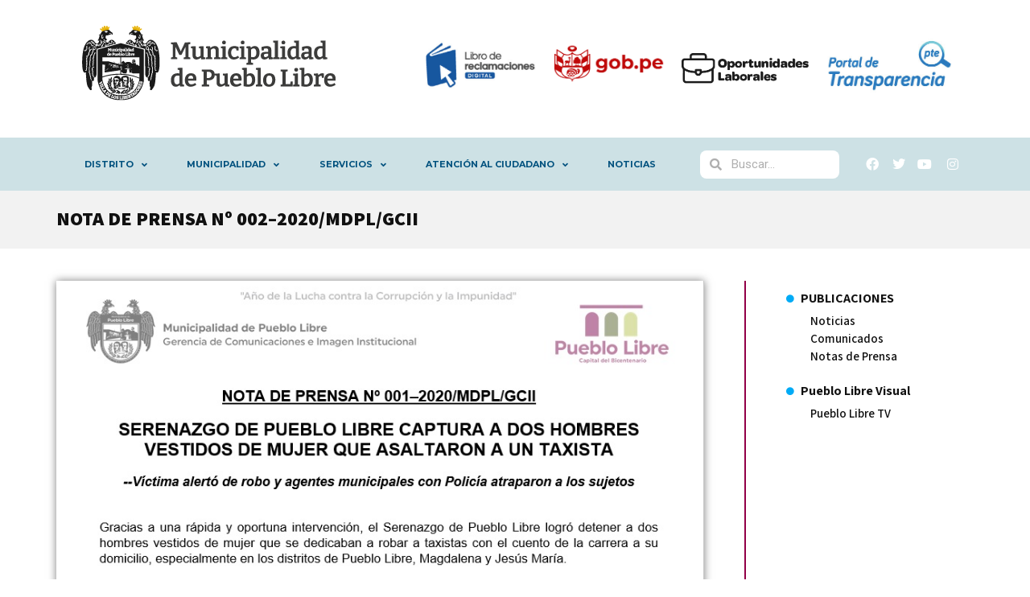

--- FILE ---
content_type: text/html; charset=UTF-8
request_url: https://portal.muniplibre.gob.pe/nota-de-prensa-no-002-2020-mdpl-gcii/
body_size: 18971
content:
 <!doctype html>
<html lang="es">
<head>
	<meta charset="UTF-8">
	<meta name="viewport" content="width=device-width, initial-scale=1">
	<link rel="profile" href="https://gmpg.org/xfn/11">
	<title>NOTA DE PRENSA Nº 002–2020/MDPL/GCII &#8211; Municipalidad de Pueblo Libre</title>
<meta name='robots' content='max-image-preview:large' />
<script src="https://cdn.tailwindcss.com"></script><link rel='dns-prefetch' href='//www.googletagmanager.com' />
<link rel='dns-prefetch' href='//cdn.jsdelivr.net' />
<link rel="alternate" type="application/rss+xml" title="Municipalidad de Pueblo Libre &raquo; Feed" href="https://portal.muniplibre.gob.pe/feed/" />
<link rel="alternate" type="application/rss+xml" title="Municipalidad de Pueblo Libre &raquo; Feed de los comentarios" href="https://portal.muniplibre.gob.pe/comments/feed/" />
<link rel="alternate" type="application/rss+xml" title="Municipalidad de Pueblo Libre &raquo; Comentario NOTA DE PRENSA Nº 002–2020/MDPL/GCII del feed" href="https://portal.muniplibre.gob.pe/nota-de-prensa-no-002-2020-mdpl-gcii/feed/" />
<script>
window._wpemojiSettings = {"baseUrl":"https:\/\/s.w.org\/images\/core\/emoji\/14.0.0\/72x72\/","ext":".png","svgUrl":"https:\/\/s.w.org\/images\/core\/emoji\/14.0.0\/svg\/","svgExt":".svg","source":{"concatemoji":"https:\/\/portal.muniplibre.gob.pe\/wp-includes\/js\/wp-emoji-release.min.js?ver=6.4.7"}};
/*! This file is auto-generated */
!function(i,n){var o,s,e;function c(e){try{var t={supportTests:e,timestamp:(new Date).valueOf()};sessionStorage.setItem(o,JSON.stringify(t))}catch(e){}}function p(e,t,n){e.clearRect(0,0,e.canvas.width,e.canvas.height),e.fillText(t,0,0);var t=new Uint32Array(e.getImageData(0,0,e.canvas.width,e.canvas.height).data),r=(e.clearRect(0,0,e.canvas.width,e.canvas.height),e.fillText(n,0,0),new Uint32Array(e.getImageData(0,0,e.canvas.width,e.canvas.height).data));return t.every(function(e,t){return e===r[t]})}function u(e,t,n){switch(t){case"flag":return n(e,"\ud83c\udff3\ufe0f\u200d\u26a7\ufe0f","\ud83c\udff3\ufe0f\u200b\u26a7\ufe0f")?!1:!n(e,"\ud83c\uddfa\ud83c\uddf3","\ud83c\uddfa\u200b\ud83c\uddf3")&&!n(e,"\ud83c\udff4\udb40\udc67\udb40\udc62\udb40\udc65\udb40\udc6e\udb40\udc67\udb40\udc7f","\ud83c\udff4\u200b\udb40\udc67\u200b\udb40\udc62\u200b\udb40\udc65\u200b\udb40\udc6e\u200b\udb40\udc67\u200b\udb40\udc7f");case"emoji":return!n(e,"\ud83e\udef1\ud83c\udffb\u200d\ud83e\udef2\ud83c\udfff","\ud83e\udef1\ud83c\udffb\u200b\ud83e\udef2\ud83c\udfff")}return!1}function f(e,t,n){var r="undefined"!=typeof WorkerGlobalScope&&self instanceof WorkerGlobalScope?new OffscreenCanvas(300,150):i.createElement("canvas"),a=r.getContext("2d",{willReadFrequently:!0}),o=(a.textBaseline="top",a.font="600 32px Arial",{});return e.forEach(function(e){o[e]=t(a,e,n)}),o}function t(e){var t=i.createElement("script");t.src=e,t.defer=!0,i.head.appendChild(t)}"undefined"!=typeof Promise&&(o="wpEmojiSettingsSupports",s=["flag","emoji"],n.supports={everything:!0,everythingExceptFlag:!0},e=new Promise(function(e){i.addEventListener("DOMContentLoaded",e,{once:!0})}),new Promise(function(t){var n=function(){try{var e=JSON.parse(sessionStorage.getItem(o));if("object"==typeof e&&"number"==typeof e.timestamp&&(new Date).valueOf()<e.timestamp+604800&&"object"==typeof e.supportTests)return e.supportTests}catch(e){}return null}();if(!n){if("undefined"!=typeof Worker&&"undefined"!=typeof OffscreenCanvas&&"undefined"!=typeof URL&&URL.createObjectURL&&"undefined"!=typeof Blob)try{var e="postMessage("+f.toString()+"("+[JSON.stringify(s),u.toString(),p.toString()].join(",")+"));",r=new Blob([e],{type:"text/javascript"}),a=new Worker(URL.createObjectURL(r),{name:"wpTestEmojiSupports"});return void(a.onmessage=function(e){c(n=e.data),a.terminate(),t(n)})}catch(e){}c(n=f(s,u,p))}t(n)}).then(function(e){for(var t in e)n.supports[t]=e[t],n.supports.everything=n.supports.everything&&n.supports[t],"flag"!==t&&(n.supports.everythingExceptFlag=n.supports.everythingExceptFlag&&n.supports[t]);n.supports.everythingExceptFlag=n.supports.everythingExceptFlag&&!n.supports.flag,n.DOMReady=!1,n.readyCallback=function(){n.DOMReady=!0}}).then(function(){return e}).then(function(){var e;n.supports.everything||(n.readyCallback(),(e=n.source||{}).concatemoji?t(e.concatemoji):e.wpemoji&&e.twemoji&&(t(e.twemoji),t(e.wpemoji)))}))}((window,document),window._wpemojiSettings);
</script>
<style id='wp-emoji-styles-inline-css'>

	img.wp-smiley, img.emoji {
		display: inline !important;
		border: none !important;
		box-shadow: none !important;
		height: 1em !important;
		width: 1em !important;
		margin: 0 0.07em !important;
		vertical-align: -0.1em !important;
		background: none !important;
		padding: 0 !important;
	}
</style>
<link rel='stylesheet' id='wp-block-library-css' href='https://portal.muniplibre.gob.pe/wp-includes/css/dist/block-library/style.min.css?ver=6.4.7' media='all' />
<style id='classic-theme-styles-inline-css'>
/*! This file is auto-generated */
.wp-block-button__link{color:#fff;background-color:#32373c;border-radius:9999px;box-shadow:none;text-decoration:none;padding:calc(.667em + 2px) calc(1.333em + 2px);font-size:1.125em}.wp-block-file__button{background:#32373c;color:#fff;text-decoration:none}
</style>
<style id='global-styles-inline-css'>
body{--wp--preset--color--black: #000000;--wp--preset--color--cyan-bluish-gray: #abb8c3;--wp--preset--color--white: #ffffff;--wp--preset--color--pale-pink: #f78da7;--wp--preset--color--vivid-red: #cf2e2e;--wp--preset--color--luminous-vivid-orange: #ff6900;--wp--preset--color--luminous-vivid-amber: #fcb900;--wp--preset--color--light-green-cyan: #7bdcb5;--wp--preset--color--vivid-green-cyan: #00d084;--wp--preset--color--pale-cyan-blue: #8ed1fc;--wp--preset--color--vivid-cyan-blue: #0693e3;--wp--preset--color--vivid-purple: #9b51e0;--wp--preset--gradient--vivid-cyan-blue-to-vivid-purple: linear-gradient(135deg,rgba(6,147,227,1) 0%,rgb(155,81,224) 100%);--wp--preset--gradient--light-green-cyan-to-vivid-green-cyan: linear-gradient(135deg,rgb(122,220,180) 0%,rgb(0,208,130) 100%);--wp--preset--gradient--luminous-vivid-amber-to-luminous-vivid-orange: linear-gradient(135deg,rgba(252,185,0,1) 0%,rgba(255,105,0,1) 100%);--wp--preset--gradient--luminous-vivid-orange-to-vivid-red: linear-gradient(135deg,rgba(255,105,0,1) 0%,rgb(207,46,46) 100%);--wp--preset--gradient--very-light-gray-to-cyan-bluish-gray: linear-gradient(135deg,rgb(238,238,238) 0%,rgb(169,184,195) 100%);--wp--preset--gradient--cool-to-warm-spectrum: linear-gradient(135deg,rgb(74,234,220) 0%,rgb(151,120,209) 20%,rgb(207,42,186) 40%,rgb(238,44,130) 60%,rgb(251,105,98) 80%,rgb(254,248,76) 100%);--wp--preset--gradient--blush-light-purple: linear-gradient(135deg,rgb(255,206,236) 0%,rgb(152,150,240) 100%);--wp--preset--gradient--blush-bordeaux: linear-gradient(135deg,rgb(254,205,165) 0%,rgb(254,45,45) 50%,rgb(107,0,62) 100%);--wp--preset--gradient--luminous-dusk: linear-gradient(135deg,rgb(255,203,112) 0%,rgb(199,81,192) 50%,rgb(65,88,208) 100%);--wp--preset--gradient--pale-ocean: linear-gradient(135deg,rgb(255,245,203) 0%,rgb(182,227,212) 50%,rgb(51,167,181) 100%);--wp--preset--gradient--electric-grass: linear-gradient(135deg,rgb(202,248,128) 0%,rgb(113,206,126) 100%);--wp--preset--gradient--midnight: linear-gradient(135deg,rgb(2,3,129) 0%,rgb(40,116,252) 100%);--wp--preset--font-size--small: 13px;--wp--preset--font-size--medium: 20px;--wp--preset--font-size--large: 36px;--wp--preset--font-size--x-large: 42px;--wp--preset--spacing--20: 0.44rem;--wp--preset--spacing--30: 0.67rem;--wp--preset--spacing--40: 1rem;--wp--preset--spacing--50: 1.5rem;--wp--preset--spacing--60: 2.25rem;--wp--preset--spacing--70: 3.38rem;--wp--preset--spacing--80: 5.06rem;--wp--preset--shadow--natural: 6px 6px 9px rgba(0, 0, 0, 0.2);--wp--preset--shadow--deep: 12px 12px 50px rgba(0, 0, 0, 0.4);--wp--preset--shadow--sharp: 6px 6px 0px rgba(0, 0, 0, 0.2);--wp--preset--shadow--outlined: 6px 6px 0px -3px rgba(255, 255, 255, 1), 6px 6px rgba(0, 0, 0, 1);--wp--preset--shadow--crisp: 6px 6px 0px rgba(0, 0, 0, 1);}:where(.is-layout-flex){gap: 0.5em;}:where(.is-layout-grid){gap: 0.5em;}body .is-layout-flow > .alignleft{float: left;margin-inline-start: 0;margin-inline-end: 2em;}body .is-layout-flow > .alignright{float: right;margin-inline-start: 2em;margin-inline-end: 0;}body .is-layout-flow > .aligncenter{margin-left: auto !important;margin-right: auto !important;}body .is-layout-constrained > .alignleft{float: left;margin-inline-start: 0;margin-inline-end: 2em;}body .is-layout-constrained > .alignright{float: right;margin-inline-start: 2em;margin-inline-end: 0;}body .is-layout-constrained > .aligncenter{margin-left: auto !important;margin-right: auto !important;}body .is-layout-constrained > :where(:not(.alignleft):not(.alignright):not(.alignfull)){max-width: var(--wp--style--global--content-size);margin-left: auto !important;margin-right: auto !important;}body .is-layout-constrained > .alignwide{max-width: var(--wp--style--global--wide-size);}body .is-layout-flex{display: flex;}body .is-layout-flex{flex-wrap: wrap;align-items: center;}body .is-layout-flex > *{margin: 0;}body .is-layout-grid{display: grid;}body .is-layout-grid > *{margin: 0;}:where(.wp-block-columns.is-layout-flex){gap: 2em;}:where(.wp-block-columns.is-layout-grid){gap: 2em;}:where(.wp-block-post-template.is-layout-flex){gap: 1.25em;}:where(.wp-block-post-template.is-layout-grid){gap: 1.25em;}.has-black-color{color: var(--wp--preset--color--black) !important;}.has-cyan-bluish-gray-color{color: var(--wp--preset--color--cyan-bluish-gray) !important;}.has-white-color{color: var(--wp--preset--color--white) !important;}.has-pale-pink-color{color: var(--wp--preset--color--pale-pink) !important;}.has-vivid-red-color{color: var(--wp--preset--color--vivid-red) !important;}.has-luminous-vivid-orange-color{color: var(--wp--preset--color--luminous-vivid-orange) !important;}.has-luminous-vivid-amber-color{color: var(--wp--preset--color--luminous-vivid-amber) !important;}.has-light-green-cyan-color{color: var(--wp--preset--color--light-green-cyan) !important;}.has-vivid-green-cyan-color{color: var(--wp--preset--color--vivid-green-cyan) !important;}.has-pale-cyan-blue-color{color: var(--wp--preset--color--pale-cyan-blue) !important;}.has-vivid-cyan-blue-color{color: var(--wp--preset--color--vivid-cyan-blue) !important;}.has-vivid-purple-color{color: var(--wp--preset--color--vivid-purple) !important;}.has-black-background-color{background-color: var(--wp--preset--color--black) !important;}.has-cyan-bluish-gray-background-color{background-color: var(--wp--preset--color--cyan-bluish-gray) !important;}.has-white-background-color{background-color: var(--wp--preset--color--white) !important;}.has-pale-pink-background-color{background-color: var(--wp--preset--color--pale-pink) !important;}.has-vivid-red-background-color{background-color: var(--wp--preset--color--vivid-red) !important;}.has-luminous-vivid-orange-background-color{background-color: var(--wp--preset--color--luminous-vivid-orange) !important;}.has-luminous-vivid-amber-background-color{background-color: var(--wp--preset--color--luminous-vivid-amber) !important;}.has-light-green-cyan-background-color{background-color: var(--wp--preset--color--light-green-cyan) !important;}.has-vivid-green-cyan-background-color{background-color: var(--wp--preset--color--vivid-green-cyan) !important;}.has-pale-cyan-blue-background-color{background-color: var(--wp--preset--color--pale-cyan-blue) !important;}.has-vivid-cyan-blue-background-color{background-color: var(--wp--preset--color--vivid-cyan-blue) !important;}.has-vivid-purple-background-color{background-color: var(--wp--preset--color--vivid-purple) !important;}.has-black-border-color{border-color: var(--wp--preset--color--black) !important;}.has-cyan-bluish-gray-border-color{border-color: var(--wp--preset--color--cyan-bluish-gray) !important;}.has-white-border-color{border-color: var(--wp--preset--color--white) !important;}.has-pale-pink-border-color{border-color: var(--wp--preset--color--pale-pink) !important;}.has-vivid-red-border-color{border-color: var(--wp--preset--color--vivid-red) !important;}.has-luminous-vivid-orange-border-color{border-color: var(--wp--preset--color--luminous-vivid-orange) !important;}.has-luminous-vivid-amber-border-color{border-color: var(--wp--preset--color--luminous-vivid-amber) !important;}.has-light-green-cyan-border-color{border-color: var(--wp--preset--color--light-green-cyan) !important;}.has-vivid-green-cyan-border-color{border-color: var(--wp--preset--color--vivid-green-cyan) !important;}.has-pale-cyan-blue-border-color{border-color: var(--wp--preset--color--pale-cyan-blue) !important;}.has-vivid-cyan-blue-border-color{border-color: var(--wp--preset--color--vivid-cyan-blue) !important;}.has-vivid-purple-border-color{border-color: var(--wp--preset--color--vivid-purple) !important;}.has-vivid-cyan-blue-to-vivid-purple-gradient-background{background: var(--wp--preset--gradient--vivid-cyan-blue-to-vivid-purple) !important;}.has-light-green-cyan-to-vivid-green-cyan-gradient-background{background: var(--wp--preset--gradient--light-green-cyan-to-vivid-green-cyan) !important;}.has-luminous-vivid-amber-to-luminous-vivid-orange-gradient-background{background: var(--wp--preset--gradient--luminous-vivid-amber-to-luminous-vivid-orange) !important;}.has-luminous-vivid-orange-to-vivid-red-gradient-background{background: var(--wp--preset--gradient--luminous-vivid-orange-to-vivid-red) !important;}.has-very-light-gray-to-cyan-bluish-gray-gradient-background{background: var(--wp--preset--gradient--very-light-gray-to-cyan-bluish-gray) !important;}.has-cool-to-warm-spectrum-gradient-background{background: var(--wp--preset--gradient--cool-to-warm-spectrum) !important;}.has-blush-light-purple-gradient-background{background: var(--wp--preset--gradient--blush-light-purple) !important;}.has-blush-bordeaux-gradient-background{background: var(--wp--preset--gradient--blush-bordeaux) !important;}.has-luminous-dusk-gradient-background{background: var(--wp--preset--gradient--luminous-dusk) !important;}.has-pale-ocean-gradient-background{background: var(--wp--preset--gradient--pale-ocean) !important;}.has-electric-grass-gradient-background{background: var(--wp--preset--gradient--electric-grass) !important;}.has-midnight-gradient-background{background: var(--wp--preset--gradient--midnight) !important;}.has-small-font-size{font-size: var(--wp--preset--font-size--small) !important;}.has-medium-font-size{font-size: var(--wp--preset--font-size--medium) !important;}.has-large-font-size{font-size: var(--wp--preset--font-size--large) !important;}.has-x-large-font-size{font-size: var(--wp--preset--font-size--x-large) !important;}
.wp-block-navigation a:where(:not(.wp-element-button)){color: inherit;}
:where(.wp-block-post-template.is-layout-flex){gap: 1.25em;}:where(.wp-block-post-template.is-layout-grid){gap: 1.25em;}
:where(.wp-block-columns.is-layout-flex){gap: 2em;}:where(.wp-block-columns.is-layout-grid){gap: 2em;}
.wp-block-pullquote{font-size: 1.5em;line-height: 1.6;}
</style>
<link rel='stylesheet' id='recicla-inorganico-cards-nuevo-style-css' href='https://portal.muniplibre.gob.pe/wp-content/plugins/recicla-inorganico-cards-nuevo/style-nuevo.css?ver=1.0' media='all' />
<link rel='stylesheet' id='recicla-organicos-boton-style-css' href='https://portal.muniplibre.gob.pe/wp-content/plugins/recicla_organicos_boton/style.css?ver=1.0' media='all' />
<link rel='stylesheet' id='recicla-organicos-cards-style-css' href='https://portal.muniplibre.gob.pe/wp-content/plugins/recicla_organicos_cards/style.css?ver=1.0' media='all' />
<link rel='stylesheet' id='recicla-pagina-principal-style-css' href='https://portal.muniplibre.gob.pe/wp-content/plugins/recicla_pagina_principal/style.css?ver=6.4.7' media='all' />
<link rel='stylesheet' id='hello-elementor-css' href='https://portal.muniplibre.gob.pe/wp-content/themes/hello-elementor/style.min.css?ver=2.9.0' media='all' />
<link rel='stylesheet' id='hello-elementor-theme-style-css' href='https://portal.muniplibre.gob.pe/wp-content/themes/hello-elementor/theme.min.css?ver=2.9.0' media='all' />
<link rel='stylesheet' id='dflip-style-css' href='https://portal.muniplibre.gob.pe/wp-content/plugins/3d-flipbook-dflip-lite/assets/css/dflip.min.css?ver=2.3.52' media='all' />
<link rel='stylesheet' id='elementor-icons-css' href='https://portal.muniplibre.gob.pe/wp-content/plugins/elementor/assets/lib/eicons/css/elementor-icons.min.css?ver=5.34.0' media='all' />
<link rel='stylesheet' id='elementor-frontend-css' href='https://portal.muniplibre.gob.pe/wp-content/plugins/elementor/assets/css/frontend.min.css?ver=3.26.3' media='all' />
<link rel='stylesheet' id='elementor-post-10049-css' href='https://portal.muniplibre.gob.pe/wp-content/uploads/elementor/css/post-10049.css?ver=1736196287' media='all' />
<link rel='stylesheet' id='elementor-pro-css' href='https://portal.muniplibre.gob.pe/wp-content/plugins/elementor-pro/assets/css/frontend.min.css?ver=3.5.1' media='all' />
<link rel='stylesheet' id='font-awesome-5-all-css' href='https://portal.muniplibre.gob.pe/wp-content/plugins/elementor/assets/lib/font-awesome/css/all.min.css?ver=3.26.3' media='all' />
<link rel='stylesheet' id='font-awesome-4-shim-css' href='https://portal.muniplibre.gob.pe/wp-content/plugins/elementor/assets/lib/font-awesome/css/v4-shims.min.css?ver=3.26.3' media='all' />
<link rel='stylesheet' id='elementor-post-25-css' href='https://portal.muniplibre.gob.pe/wp-content/uploads/elementor/css/post-25.css?ver=1744819998' media='all' />
<link rel='stylesheet' id='elementor-post-187-css' href='https://portal.muniplibre.gob.pe/wp-content/uploads/elementor/css/post-187.css?ver=1736955043' media='all' />
<link rel='stylesheet' id='elementor-post-2486-css' href='https://portal.muniplibre.gob.pe/wp-content/uploads/elementor/css/post-2486.css?ver=1736196288' media='all' />
<link rel='stylesheet' id='tablepress-default-css' href='https://portal.muniplibre.gob.pe/wp-content/tablepress-combined.min.css?ver=145' media='all' />
<link rel='stylesheet' id='page-ruta-aves-de-urbanas-css-css' href='https://portal.muniplibre.gob.pe/wp-content/plugins/page_ruta_aves_de_urbanas/assets/css/custom-animations.css?ver=1760064585' media='all' />
<link rel='stylesheet' id='swiper-css-css' href='https://cdn.jsdelivr.net/npm/swiper@11/swiper-bundle.min.css' media='all' />
<link rel='stylesheet' id='google-fonts-1-css' href='https://fonts.googleapis.com/css?family=Roboto%3A100%2C100italic%2C200%2C200italic%2C300%2C300italic%2C400%2C400italic%2C500%2C500italic%2C600%2C600italic%2C700%2C700italic%2C800%2C800italic%2C900%2C900italic%7CRoboto+Slab%3A100%2C100italic%2C200%2C200italic%2C300%2C300italic%2C400%2C400italic%2C500%2C500italic%2C600%2C600italic%2C700%2C700italic%2C800%2C800italic%2C900%2C900italic%7CAssistant%3A100%2C100italic%2C200%2C200italic%2C300%2C300italic%2C400%2C400italic%2C500%2C500italic%2C600%2C600italic%2C700%2C700italic%2C800%2C800italic%2C900%2C900italic%7CMontserrat%3A100%2C100italic%2C200%2C200italic%2C300%2C300italic%2C400%2C400italic%2C500%2C500italic%2C600%2C600italic%2C700%2C700italic%2C800%2C800italic%2C900%2C900italic&#038;display=auto&#038;ver=6.4.7' media='all' />
<link rel='stylesheet' id='elementor-icons-shared-0-css' href='https://portal.muniplibre.gob.pe/wp-content/plugins/elementor/assets/lib/font-awesome/css/fontawesome.min.css?ver=5.15.3' media='all' />
<link rel='stylesheet' id='elementor-icons-fa-solid-css' href='https://portal.muniplibre.gob.pe/wp-content/plugins/elementor/assets/lib/font-awesome/css/solid.min.css?ver=5.15.3' media='all' />
<link rel='stylesheet' id='elementor-icons-fa-brands-css' href='https://portal.muniplibre.gob.pe/wp-content/plugins/elementor/assets/lib/font-awesome/css/brands.min.css?ver=5.15.3' media='all' />
<link rel="preconnect" href="https://fonts.gstatic.com/" crossorigin><script src="https://portal.muniplibre.gob.pe/wp-includes/js/jquery/jquery.min.js?ver=3.7.1" id="jquery-core-js"></script>
<script src="https://portal.muniplibre.gob.pe/wp-includes/js/jquery/jquery-migrate.min.js?ver=3.4.1" id="jquery-migrate-js"></script>
<script src="https://portal.muniplibre.gob.pe/wp-content/plugins/elementor/assets/lib/font-awesome/js/v4-shims.min.js?ver=3.26.3" id="font-awesome-4-shim-js"></script>

<!-- Fragmento de código de la etiqueta de Google (gtag.js) añadida por Site Kit -->

<!-- Fragmento de código de Google Analytics añadido por Site Kit -->
<script src="https://www.googletagmanager.com/gtag/js?id=GT-WV86WQX" id="google_gtagjs-js" async></script>
<script id="google_gtagjs-js-after">
window.dataLayer = window.dataLayer || [];function gtag(){dataLayer.push(arguments);}
gtag("set","linker",{"domains":["portal.muniplibre.gob.pe"]});
gtag("js", new Date());
gtag("set", "developer_id.dZTNiMT", true);
gtag("config", "GT-WV86WQX");
</script>

<!-- Finalizar fragmento de código de la etiqueta de Google (gtags.js) añadida por Site Kit -->
<link rel="https://api.w.org/" href="https://portal.muniplibre.gob.pe/wp-json/" /><link rel="alternate" type="application/json" href="https://portal.muniplibre.gob.pe/wp-json/wp/v2/posts/6308" /><link rel="EditURI" type="application/rsd+xml" title="RSD" href="https://portal.muniplibre.gob.pe/xmlrpc.php?rsd" />
<meta name="generator" content="WordPress 6.4.7" />
<link rel="canonical" href="https://portal.muniplibre.gob.pe/nota-de-prensa-no-002-2020-mdpl-gcii/" />
<link rel='shortlink' href='https://portal.muniplibre.gob.pe/?p=6308' />
<link rel="alternate" type="application/json+oembed" href="https://portal.muniplibre.gob.pe/wp-json/oembed/1.0/embed?url=https%3A%2F%2Fportal.muniplibre.gob.pe%2Fnota-de-prensa-no-002-2020-mdpl-gcii%2F" />
<link rel="alternate" type="text/xml+oembed" href="https://portal.muniplibre.gob.pe/wp-json/oembed/1.0/embed?url=https%3A%2F%2Fportal.muniplibre.gob.pe%2Fnota-de-prensa-no-002-2020-mdpl-gcii%2F&#038;format=xml" />
<meta name="generator" content="Site Kit by Google 1.144.0" /><style>
	.gap {
		padding: 10px 50px;
	}
	
	/* Consulta de medios para pantallas con ancho máximo de 480px (móviles y dispositivos pequeños) */
	@media only screen and (max-width: 480px) {
			
	}

	/* Consulta de medios para pantallas con ancho máximo de 760px (tablets y dispositivos medianos) */
	@media only screen and (max-width: 760px) {
		.elementor-posts .elementor-post.category-agenda-cultural {
			display: block;
		}
		
		.elementor-post__thumbnail__link {
			margin-right: 0px;
			margin-bottom: 20px;
		}
		
		.elementor-13169 .elementor-element.elementor-element-8c906f1 .elementor-posts-container .elementor-post__thumbnail {
			padding-bottom: calc( 0.9 * 100% );
		}
	}

	/* Consulta de medios para pantallas con ancho máximo de 1023px (dispositivos más grandes) */
	@media only screen and (max-width: 1023px) {

	}

	/* Consulta de medios para pantallas con ancho máximo de 1440px (pantallas grandes) */
	@media only screen and (max-width: 1440px) {

	}

</style>
<meta name="generator" content="Elementor 3.26.3; features: additional_custom_breakpoints; settings: css_print_method-external, google_font-enabled, font_display-auto">
			<style>
				.e-con.e-parent:nth-of-type(n+4):not(.e-lazyloaded):not(.e-no-lazyload),
				.e-con.e-parent:nth-of-type(n+4):not(.e-lazyloaded):not(.e-no-lazyload) * {
					background-image: none !important;
				}
				@media screen and (max-height: 1024px) {
					.e-con.e-parent:nth-of-type(n+3):not(.e-lazyloaded):not(.e-no-lazyload),
					.e-con.e-parent:nth-of-type(n+3):not(.e-lazyloaded):not(.e-no-lazyload) * {
						background-image: none !important;
					}
				}
				@media screen and (max-height: 640px) {
					.e-con.e-parent:nth-of-type(n+2):not(.e-lazyloaded):not(.e-no-lazyload),
					.e-con.e-parent:nth-of-type(n+2):not(.e-lazyloaded):not(.e-no-lazyload) * {
						background-image: none !important;
					}
				}
			</style>
			<link rel="icon" href="https://portal.muniplibre.gob.pe/wp-content/uploads/2023/01/cropped-logo-icon-32x32.png" sizes="32x32" />
<link rel="icon" href="https://portal.muniplibre.gob.pe/wp-content/uploads/2023/01/cropped-logo-icon-192x192.png" sizes="192x192" />
<link rel="apple-touch-icon" href="https://portal.muniplibre.gob.pe/wp-content/uploads/2023/01/cropped-logo-icon-180x180.png" />
<meta name="msapplication-TileImage" content="https://portal.muniplibre.gob.pe/wp-content/uploads/2023/01/cropped-logo-icon-270x270.png" />
		<style id="wp-custom-css">
			.pin {
            transform: translate(-50%, -100%);
        } 

        @keyframes bounce-custom {
            0%, 100% {
                transform: translate(-50%, -100%) translateY(0);
            }
            50% {
                transform: translate(-50%, -100%) translateY(-25%);
            }
        }

        .animate-bounce-custom {
            animation: bounce-custom 1s infinite;
        }


/* Botones ocultos por defecto y visibles solo en pantallas medianas y más grandes */
        .swiper-button-next, .swiper-button-prev {
            color: #1a202c; /* Color de las flechas para que sean visibles */
            background-color: #fff;
            border-radius: 50%;
            width: 44px;
            height: 44px;
            box-shadow: 0 4px 6px rgba(0, 0, 0, 0.1);
            transition: all 0.3s ease-in-out;
            /* Flexbox para centrar el contenido (las flechas) */
            display: flex;
            align-items: center;
            justify-content: center;
        }

        .swiper-button-next:hover, .swiper-button-prev:hover {
            
            transform: scale(1.1);
            
        }

        .swiper-button-next::after, .swiper-button-prev::after {
            font-size: 20px;
            font-weight: bold;
            /* Corregido: Centra la flecha verticalmente */
            line-height: 44px;
            
        }
         /* Estilos personalizados para el contenedor del ícono */
         .icon-bg {
            background-color: #f1f5f9; /* slate-100 */
        }
        
        /* Animación de entrada para las tarjetas */
        @keyframes fadeIn {
            from { opacity: 0; transform: translateY(20px); }
            to { opacity: 1; transform: translateY(0); }
        }

        .fade-in-card {
            animation: fadeIn 0.6s ease-out forwards;
        }
    /* Animación de entrada para las tarjetas */
        @keyframes fadeIn {
            from { opacity: 0; transform: translateY(20px); }
            to { opacity: 1; transform: translateY(0); }
        }

        .fade-in-card {
            animation: fadeIn 0.6s ease-out forwards;
        }


   /* Ajustes para el pin: lo centramos con translate y animación bounce personalizada */
    .pin { transform: translate(-50%, -100%); z-index: 40; pointer-events: auto; }
    @keyframes bounce-custom { 0%,100%{ transform: translate(-50%,-100%) translateY(0);} 50%{ transform: translate(-50%,-100%) translateY(-25%);} }
    .animate-bounce-custom { animation: bounce-custom 1s infinite; }
    
    /* Animación hover para el pin - rebote del ícono y número */
    @keyframes bounce-hover-img { 
      0%, 100% { transform: translateY(0); } 
      50% { transform: translateY(-8px); } 
    }
    
       /* calendario */

    .grid-cols-7 { grid-template-columns: repeat(7, minmax(0, 1fr)); }
    .calendar-day.active-select {
      background-color: #9cc508; border-color: #15803d;
      color: #ffffff; transform: scale(1.05);
      box-shadow: 0 10px 15px -3px rgba(0,0,0,0.2);
    }
    .activity-item.active-select {
      border-color: #9cc508; background-color: #d6ebe6;
      transform: scale(1.01);
      box-shadow: 0 10px 15px -3px rgba(0,0,0,0.1);
      transition: all 0.2s ease-in-out;
    }
    /* Para que el ID (badge) no desaparezca, animamos 'top' en lugar de 'transform' */
    @keyframes bounce-hover-badge { 
      0%, 100% { top: 0; }
      50% { top: -8px; }
    }
    
    .pin:hover .dot img {
      animation: bounce-hover-img 0.6s ease-in-out infinite;
    }
    
    .badge { z-index: 1; }
    .pin:hover .badge {
      animation: bounce-hover-badge 0.6s ease-in-out infinite;
    }

    /* Estilo para el mapa (contenedor) */
    #map { position: relative; }
    #map img.map-bg { pointer-events: none; user-select: none; }

    /* Modal (info) animaciones y scroll */
    .modal-enter-active { animation: fadeIn 0.28s cubic-bezier(.25,.46,.45,.94); }
    .modal-leave-active { animation: fadeOut 0.22s cubic-bezier(.25,.46,.45,.94); }
    @keyframes fadeIn { from { opacity: 0; transform: translateY(-10px); } to { opacity: 1; transform: translateY(0); } }
    @keyframes fadeOut { from { opacity: 1; transform: translateY(0); } to { opacity: 0; transform: translateY(-10px); } }

    .scrollable-description { max-height: 150px; overflow-y: auto; scrollbar-width: thin; scrollbar-color: #4a5568 #e2e8f0; }
    .scrollable-description::-webkit-scrollbar { width: 8px; }
    .scrollable-description::-webkit-scrollbar-track { background: #e2e8f0; border-radius: 10px; }
    .scrollable-description::-webkit-scrollbar-thumb { background-color: #4a5568; border-radius: 10px; border: 2px solid #e2e8f0; }

    /* Slider styles */
    .slider-container {
      position: relative;
      overflow: hidden;
      border-radius: 0.5rem;
    }
    .slider-wrapper {
      display: flex;
      transition: transform 0.5s ease-in-out;
    }
    .slider-slide {
      min-width: 100%;
      height: 100%;
    }
    .slider-slide img {
      width: 100%;
      height: 100%;
      object-fit: cover;
    }

    @keyframes fly-cycle {
      100% {
        background-position: -900px 0;
      }
    }

    @keyframes fly-right-one {
      0%   { transform: scale(0.3) translateX(-10vw); }
      10%  { transform: translateY(2vh) translateX(10vw) scale(0.4); }
      20%  { transform: translateY(0vh) translateX(30vw) scale(0.5); }
      30%  { transform: translateY(4vh) translateX(50vw) scale(0.6); }
      40%  { transform: translateY(2vh) translateX(70vw) scale(0.6); }
      50%  { transform: translateY(0vh) translateX(90vw) scale(0.6); }
      60%,100% { transform: translateY(0vh) translateX(110vw) scale(0.6); }
    }

    @keyframes fly-right-two {
      0%   { transform: translateY(-2vh) translateX(-10vw) scale(0.5); }
      10%  { transform: translateY(0vh) translateX(10vw) scale(0.4); }
      20%  { transform: translateY(-4vh) translateX(30vw) scale(0.6); }
      30%  { transform: translateY(1vh) translateX(50vw) scale(0.45); }
      40%  { transform: translateY(-2.5vh) translateX(70vw) scale(0.5); }
      50%,100% { transform: translateY(0vh) translateX(110vw) scale(0.45); }
    }

    /* ==== Configuración de cada pájaro ==== */
    .bird {
      background-image: url('https://portal.muniplibre.gob.pe/wp-content/plugins/page_ruta_aves_de_urbanas/svg/bird-cells-new.svg');
      background-size: auto 100%;
      width: 88px;
      height: 125px;
      animation: fly-cycle 1s steps(10) infinite;
      will-change: background-position;
    }

    .bird--one { 
      animation-duration: 1s; 
      animation-delay: -0.5s;
      filter: hue-rotate(0deg) saturate(1.2) brightness(1.1);
    }
    .bird--two { 
      animation-duration: 0.9s; 
      animation-delay: -0.75s;
      filter: hue-rotate(120deg) saturate(1.3) brightness(1.1);
    }
    .bird--three { 
      animation-duration: 1.25s; 
      animation-delay: -0.25s;
      filter: hue-rotate(200deg) saturate(1.4) brightness(1.2);
    }
    .bird--four { 
      animation-duration: 1.1s; 
      animation-delay: -0.5s;
      filter: hue-rotate(280deg) saturate(1.3) brightness(1.1);
    }

    /* ==== Contenedores animados ==== */
    .bird-container {
      position: absolute;
      top: 20%;
      left: -10%;
      transform: scale(0) translateX(-10vw);
      will-change: transform;
      z-index: 1;
    }

    .bird-container--one {
      animation: fly-right-one 15s linear infinite;
      animation-delay: 0s;
    }

    .bird-container--two {
      animation: fly-right-two 16s linear infinite;
      animation-delay: 1s;
    }

    .bird-container--three {
      animation: fly-right-one 14.6s linear infinite;
      animation-delay: 9.5s;
    }

    .bird-container--four {
      animation: fly-right-two 16s linear infinite;
      animation-delay: 10.25s;
    }

		</style>
		</head>
<body class="post-template-default single single-post postid-6308 single-format-standard elementor-default elementor-kit-10049 elementor-page-2486">


<a class="skip-link screen-reader-text" href="#content">Ir al contenido</a>

		<div data-elementor-type="header" data-elementor-id="25" class="elementor elementor-25 elementor-location-header">
		<div class="elementor-section-wrap">
					<section class="elementor-section elementor-top-section elementor-element elementor-element-4fc1fdf elementor-section-content-middle elementor-hidden-desktop elementor-hidden-tablet elementor-hidden-mobile elementor-section-boxed elementor-section-height-default elementor-section-height-default" data-id="4fc1fdf" data-element_type="section">
						<div class="elementor-container elementor-column-gap-default">
					<div class="elementor-column elementor-col-50 elementor-top-column elementor-element elementor-element-1ad14bb" data-id="1ad14bb" data-element_type="column">
			<div class="elementor-widget-wrap elementor-element-populated">
						<div class="elementor-element elementor-element-9ebbf5f elementor-icon-list--layout-inline elementor-align-left elementor-mobile-align-left elementor-list-item-link-full_width elementor-widget elementor-widget-icon-list" data-id="9ebbf5f" data-element_type="widget" data-widget_type="icon-list.default">
				<div class="elementor-widget-container">
							<ul class="elementor-icon-list-items elementor-inline-items">
							<li class="elementor-icon-list-item elementor-inline-item">
											<span class="elementor-icon-list-icon">
							<i aria-hidden="true" class="fas fa-phone"></i>						</span>
										<span class="elementor-icon-list-text">Alerta Pueblo Libre 319 - 3160</span>
									</li>
								<li class="elementor-icon-list-item elementor-inline-item">
											<span class="elementor-icon-list-icon">
							<i aria-hidden="true" class="fab fa-whatsapp"></i>						</span>
										<span class="elementor-icon-list-text">974 - 288 - 391</span>
									</li>
						</ul>
						</div>
				</div>
					</div>
		</div>
				<div class="elementor-column elementor-col-50 elementor-top-column elementor-element elementor-element-9fdf18f" data-id="9fdf18f" data-element_type="column">
			<div class="elementor-widget-wrap elementor-element-populated">
						<div class="elementor-element elementor-element-cb48f0c elementor-icon-list--layout-inline elementor-align-left elementor-mobile-align-left elementor-list-item-link-full_width elementor-widget elementor-widget-icon-list" data-id="cb48f0c" data-element_type="widget" data-widget_type="icon-list.default">
				<div class="elementor-widget-container">
							<ul class="elementor-icon-list-items elementor-inline-items">
							<li class="elementor-icon-list-item elementor-inline-item">
											<span class="elementor-icon-list-icon">
							<i aria-hidden="true" class="fas fa-phone"></i>						</span>
										<span class="elementor-icon-list-text">Comisaría de Pueblo Libre</span>
									</li>
								<li class="elementor-icon-list-item elementor-inline-item">
											<span class="elementor-icon-list-icon">
							<i aria-hidden="true" class="fab fa-whatsapp"></i>						</span>
										<span class="elementor-icon-list-text">980 - 122  - 501 </span>
									</li>
						</ul>
						</div>
				</div>
				<div class="elementor-element elementor-element-f8d2035 elementor-icon-list--layout-inline elementor-align-right elementor-mobile-align-left elementor-list-item-link-full_width elementor-widget elementor-widget-icon-list" data-id="f8d2035" data-element_type="widget" data-widget_type="icon-list.default">
				<div class="elementor-widget-container">
							<ul class="elementor-icon-list-items elementor-inline-items">
							<li class="elementor-icon-list-item elementor-inline-item">
											<span class="elementor-icon-list-icon">
							<i aria-hidden="true" class="fas fa-phone"></i>						</span>
										<span class="elementor-icon-list-text">Central Telefónica 202 - 3880</span>
									</li>
						</ul>
						</div>
				</div>
					</div>
		</div>
					</div>
		</section>
				<section class="elementor-section elementor-top-section elementor-element elementor-element-732c1e4 elementor-hidden-mobile elementor-section-boxed elementor-section-height-default elementor-section-height-default" data-id="732c1e4" data-element_type="section">
						<div class="elementor-container elementor-column-gap-default">
					<div class="elementor-column elementor-col-16 elementor-top-column elementor-element elementor-element-355d073" data-id="355d073" data-element_type="column">
			<div class="elementor-widget-wrap elementor-element-populated">
						<div class="elementor-element elementor-element-c370f13 elementor-widget elementor-widget-image" data-id="c370f13" data-element_type="widget" data-widget_type="image.default">
				<div class="elementor-widget-container">
																<a href="https://portal.muniplibre.gob.pe/">
							<img width="333" height="144" src="https://portal.muniplibre.gob.pe/wp-content/uploads/2019/03/logo-mdpl-1.png" class="attachment-full size-full wp-image-19577" alt="" srcset="https://portal.muniplibre.gob.pe/wp-content/uploads/2019/03/logo-mdpl-1.png 333w, https://portal.muniplibre.gob.pe/wp-content/uploads/2019/03/logo-mdpl-1-300x130.png 300w" sizes="(max-width: 333px) 100vw, 333px" />								</a>
															</div>
				</div>
					</div>
		</div>
				<div class="elementor-column elementor-col-16 elementor-top-column elementor-element elementor-element-8d1d29e" data-id="8d1d29e" data-element_type="column">
			<div class="elementor-widget-wrap">
							</div>
		</div>
				<div class="elementor-column elementor-col-16 elementor-top-column elementor-element elementor-element-ef68a03" data-id="ef68a03" data-element_type="column">
			<div class="elementor-widget-wrap elementor-element-populated">
						<div class="elementor-element elementor-element-a52ed69 elementor-widget elementor-widget-image" data-id="a52ed69" data-element_type="widget" data-widget_type="image.default">
				<div class="elementor-widget-container">
																<a href="https://reclamos.servicios.gob.pe/?institution_id=134" target="_blank">
							<img fetchpriority="high" width="342" height="323" src="https://portal.muniplibre.gob.pe/wp-content/uploads/2019/03/ldr-2.jpg" class="attachment-large size-large wp-image-19063" alt="" srcset="https://portal.muniplibre.gob.pe/wp-content/uploads/2019/03/ldr-2.jpg 342w, https://portal.muniplibre.gob.pe/wp-content/uploads/2019/03/ldr-2-300x283.jpg 300w" sizes="(max-width: 342px) 100vw, 342px" />								</a>
															</div>
				</div>
					</div>
		</div>
				<div class="elementor-column elementor-col-16 elementor-top-column elementor-element elementor-element-19a5206" data-id="19a5206" data-element_type="column">
			<div class="elementor-widget-wrap elementor-element-populated">
						<div class="elementor-element elementor-element-4d738f0 elementor-widget elementor-widget-spacer" data-id="4d738f0" data-element_type="widget" data-widget_type="spacer.default">
				<div class="elementor-widget-container">
							<div class="elementor-spacer">
			<div class="elementor-spacer-inner"></div>
		</div>
						</div>
				</div>
				<div class="elementor-element elementor-element-b7b731d elementor-widget elementor-widget-image" data-id="b7b731d" data-element_type="widget" data-widget_type="image.default">
				<div class="elementor-widget-container">
																<a href="https://www.gob.pe/munipueblolibre-lima" target="_blank">
							<img width="300" height="167" src="https://portal.muniplibre.gob.pe/wp-content/uploads/2019/03/gob-pe-logo-300x167.png" class="attachment-medium size-medium wp-image-21596" alt="" srcset="https://portal.muniplibre.gob.pe/wp-content/uploads/2019/03/gob-pe-logo-300x167.png 300w, https://portal.muniplibre.gob.pe/wp-content/uploads/2019/03/gob-pe-logo-768x427.png 768w, https://portal.muniplibre.gob.pe/wp-content/uploads/2019/03/gob-pe-logo.png 900w" sizes="(max-width: 300px) 100vw, 300px" />								</a>
															</div>
				</div>
					</div>
		</div>
				<div class="elementor-column elementor-col-16 elementor-top-column elementor-element elementor-element-9fb6691" data-id="9fb6691" data-element_type="column">
			<div class="elementor-widget-wrap elementor-element-populated">
						<div class="elementor-element elementor-element-aa8f604 elementor-widget elementor-widget-image" data-id="aa8f604" data-element_type="widget" data-widget_type="image.default">
				<div class="elementor-widget-container">
																<a href="https://portal.muniplibre.gob.pe/convocatorias_laborales/" target="_blank">
							<img loading="lazy" width="457" height="111" src="https://portal.muniplibre.gob.pe/wp-content/uploads/2023/07/BOTON_WEB_Oportunidades-Laborales.png" class="attachment-large size-large wp-image-21995" alt="" srcset="https://portal.muniplibre.gob.pe/wp-content/uploads/2023/07/BOTON_WEB_Oportunidades-Laborales.png 457w, https://portal.muniplibre.gob.pe/wp-content/uploads/2023/07/BOTON_WEB_Oportunidades-Laborales-300x73.png 300w" sizes="(max-width: 457px) 100vw, 457px" />								</a>
															</div>
				</div>
					</div>
		</div>
				<div class="elementor-column elementor-col-16 elementor-top-column elementor-element elementor-element-24cbd0d" data-id="24cbd0d" data-element_type="column">
			<div class="elementor-widget-wrap elementor-element-populated">
						<div class="elementor-element elementor-element-e3e8585 elementor-widget elementor-widget-image" data-id="e3e8585" data-element_type="widget" data-widget_type="image.default">
				<div class="elementor-widget-container">
																<a href="https://www.transparencia.gob.pe/enlaces/pte_transparencia_enlaces.aspx?id_entidad=10230" target="_blank">
							<img loading="lazy" width="342" height="323" src="https://portal.muniplibre.gob.pe/wp-content/uploads/2019/03/portal-2.jpg" class="attachment-large size-large wp-image-19064" alt="" srcset="https://portal.muniplibre.gob.pe/wp-content/uploads/2019/03/portal-2.jpg 342w, https://portal.muniplibre.gob.pe/wp-content/uploads/2019/03/portal-2-300x283.jpg 300w" sizes="(max-width: 342px) 100vw, 342px" />								</a>
															</div>
				</div>
					</div>
		</div>
					</div>
		</section>
				<section class="elementor-section elementor-top-section elementor-element elementor-element-c96a1ae elementor-section-content-middle elementor-hidden-desktop elementor-hidden-tablet elementor-section-boxed elementor-section-height-default elementor-section-height-default" data-id="c96a1ae" data-element_type="section">
						<div class="elementor-container elementor-column-gap-default">
					<div class="elementor-column elementor-col-100 elementor-top-column elementor-element elementor-element-705f25f" data-id="705f25f" data-element_type="column">
			<div class="elementor-widget-wrap elementor-element-populated">
						<div class="elementor-element elementor-element-2ed4a54 elementor-widget elementor-widget-image" data-id="2ed4a54" data-element_type="widget" data-widget_type="image.default">
				<div class="elementor-widget-container">
																<a href="https://portal.muniplibre.gob.pe/">
							<img loading="lazy" width="333" height="144" src="https://portal.muniplibre.gob.pe/wp-content/uploads/2019/03/logo-mdpl.png" class="attachment-large size-large wp-image-19575" alt="" srcset="https://portal.muniplibre.gob.pe/wp-content/uploads/2019/03/logo-mdpl.png 333w, https://portal.muniplibre.gob.pe/wp-content/uploads/2019/03/logo-mdpl-300x130.png 300w" sizes="(max-width: 333px) 100vw, 333px" />								</a>
															</div>
				</div>
					</div>
		</div>
					</div>
		</section>
				<section class="elementor-section elementor-top-section elementor-element elementor-element-23b2fe1 elementor-section-content-middle elementor-hidden-desktop elementor-hidden-tablet elementor-section-boxed elementor-section-height-default elementor-section-height-default" data-id="23b2fe1" data-element_type="section">
						<div class="elementor-container elementor-column-gap-default">
					<div class="elementor-column elementor-col-50 elementor-top-column elementor-element elementor-element-693c90b" data-id="693c90b" data-element_type="column">
			<div class="elementor-widget-wrap elementor-element-populated">
						<div class="elementor-element elementor-element-13df54b elementor-widget elementor-widget-image" data-id="13df54b" data-element_type="widget" data-widget_type="image.default">
				<div class="elementor-widget-container">
																<a href="https://reclamos.servicios.gob.pe/?institution_id=134">
							<img loading="lazy" width="534" height="323" src="https://portal.muniplibre.gob.pe/wp-content/uploads/2019/03/ldr.jpg" class="attachment-large size-large wp-image-19055" alt="" srcset="https://portal.muniplibre.gob.pe/wp-content/uploads/2019/03/ldr.jpg 534w, https://portal.muniplibre.gob.pe/wp-content/uploads/2019/03/ldr-300x181.jpg 300w" sizes="(max-width: 534px) 100vw, 534px" />								</a>
															</div>
				</div>
					</div>
		</div>
				<div class="elementor-column elementor-col-50 elementor-top-column elementor-element elementor-element-d519d35" data-id="d519d35" data-element_type="column">
			<div class="elementor-widget-wrap elementor-element-populated">
						<div class="elementor-element elementor-element-7649056 elementor-widget elementor-widget-image" data-id="7649056" data-element_type="widget" data-widget_type="image.default">
				<div class="elementor-widget-container">
																<a href="https://www.transparencia.gob.pe/enlaces/pte_transparencia_enlaces.aspx?id_entidad=10230" target="_blank">
							<img loading="lazy" width="534" height="323" src="https://portal.muniplibre.gob.pe/wp-content/uploads/2019/03/portal.jpg" class="attachment-full size-full wp-image-19053" alt="" srcset="https://portal.muniplibre.gob.pe/wp-content/uploads/2019/03/portal.jpg 534w, https://portal.muniplibre.gob.pe/wp-content/uploads/2019/03/portal-300x181.jpg 300w" sizes="(max-width: 534px) 100vw, 534px" />								</a>
															</div>
				</div>
					</div>
		</div>
					</div>
		</section>
				<section class="elementor-section elementor-top-section elementor-element elementor-element-c168df4 elementor-section-content-middle elementor-hidden-desktop elementor-hidden-tablet elementor-section-boxed elementor-section-height-default elementor-section-height-default" data-id="c168df4" data-element_type="section">
						<div class="elementor-container elementor-column-gap-default">
					<div class="elementor-column elementor-col-50 elementor-top-column elementor-element elementor-element-84f2217" data-id="84f2217" data-element_type="column">
			<div class="elementor-widget-wrap elementor-element-populated">
						<div class="elementor-element elementor-element-5addecd elementor-widget elementor-widget-image" data-id="5addecd" data-element_type="widget" data-widget_type="image.default">
				<div class="elementor-widget-container">
																<a href="https://portal.muniplibre.gob.pe/convocatorias_laborales/">
							<img loading="lazy" width="342" height="210" src="https://portal.muniplibre.gob.pe/wp-content/uploads/2019/03/laboral-e1687229144778.jpg" class="attachment-full size-full wp-image-21648" alt="" srcset="https://portal.muniplibre.gob.pe/wp-content/uploads/2019/03/laboral-e1687229144778.jpg 342w, https://portal.muniplibre.gob.pe/wp-content/uploads/2019/03/laboral-e1687229144778-300x184.jpg 300w" sizes="(max-width: 342px) 100vw, 342px" />								</a>
															</div>
				</div>
					</div>
		</div>
				<div class="elementor-column elementor-col-50 elementor-top-column elementor-element elementor-element-fafb1cd" data-id="fafb1cd" data-element_type="column">
			<div class="elementor-widget-wrap elementor-element-populated">
						<div class="elementor-element elementor-element-710adf4 elementor-widget elementor-widget-image" data-id="710adf4" data-element_type="widget" data-widget_type="image.default">
				<div class="elementor-widget-container">
																<a href="https://www.gob.pe/munipueblolibre-lima">
							<img width="300" height="167" src="https://portal.muniplibre.gob.pe/wp-content/uploads/2019/03/gob-pe-logo-300x167.png" class="attachment-medium size-medium wp-image-21596" alt="" srcset="https://portal.muniplibre.gob.pe/wp-content/uploads/2019/03/gob-pe-logo-300x167.png 300w, https://portal.muniplibre.gob.pe/wp-content/uploads/2019/03/gob-pe-logo-768x427.png 768w, https://portal.muniplibre.gob.pe/wp-content/uploads/2019/03/gob-pe-logo.png 900w" sizes="(max-width: 300px) 100vw, 300px" />								</a>
															</div>
				</div>
					</div>
		</div>
					</div>
		</section>
				<section class="elementor-section elementor-top-section elementor-element elementor-element-066048e elementor-section-content-middle elementor-section-boxed elementor-section-height-default elementor-section-height-default" data-id="066048e" data-element_type="section" data-settings="{&quot;background_background&quot;:&quot;classic&quot;}">
						<div class="elementor-container elementor-column-gap-default">
					<div class="elementor-column elementor-col-33 elementor-top-column elementor-element elementor-element-d72349a" data-id="d72349a" data-element_type="column">
			<div class="elementor-widget-wrap elementor-element-populated">
						<div class="elementor-element elementor-element-018798c elementor-nav-menu__align-justify elementor-nav-menu--stretch elementor-nav-menu--dropdown-tablet elementor-nav-menu__text-align-aside elementor-nav-menu--toggle elementor-nav-menu--burger elementor-widget elementor-widget-nav-menu" data-id="018798c" data-element_type="widget" data-settings="{&quot;full_width&quot;:&quot;stretch&quot;,&quot;submenu_icon&quot;:{&quot;value&quot;:&quot;&lt;i class=\&quot;fas fa-angle-down\&quot;&gt;&lt;\/i&gt;&quot;,&quot;library&quot;:&quot;fa-solid&quot;},&quot;layout&quot;:&quot;horizontal&quot;,&quot;toggle&quot;:&quot;burger&quot;}" data-widget_type="nav-menu.default">
				<div class="elementor-widget-container">
								<nav migration_allowed="1" migrated="0" role="navigation" class="elementor-nav-menu--main elementor-nav-menu__container elementor-nav-menu--layout-horizontal e--pointer-none">
				<ul id="menu-1-018798c" class="elementor-nav-menu"><li class="menu-item menu-item-type-custom menu-item-object-custom menu-item-has-children menu-item-980"><a href="#" class="elementor-item elementor-item-anchor">Distrito</a>
<ul class="sub-menu elementor-nav-menu--dropdown">
	<li class="menu-item menu-item-type-custom menu-item-object-custom menu-item-29321"><a href="https://www.gob.pe/85140-municipalidad-distrital-de-pueblo-libre-lima-historia-de-pueblo-libre" class="elementor-sub-item">Historia</a></li>
	<li class="menu-item menu-item-type-custom menu-item-object-custom menu-item-29322"><a href="https://www.gob.pe/85144-municipalidad-distrital-de-pueblo-libre-lima-himno-de-pueblo-libre" class="elementor-sub-item">Himno de Pueblo Libre</a></li>
	<li class="menu-item menu-item-type-custom menu-item-object-custom menu-item-29329"><a href="https://www.gob.pe/85145-escudo-distrital-de-pueblo-libre" class="elementor-sub-item">Escudo Distrital</a></li>
	<li class="menu-item menu-item-type-post_type menu-item-object-page menu-item-has-children menu-item-26579"><a href="https://portal.muniplibre.gob.pe/turismo-pueblo-libre/" class="elementor-sub-item">Turismo Pueblo Libre</a>
	<ul class="sub-menu elementor-nav-menu--dropdown">
		<li class="menu-item menu-item-type-post_type menu-item-object-page menu-item-45"><a href="https://portal.muniplibre.gob.pe/turismo-pueblo-libre/recursos-turisticos/" class="elementor-sub-item">Recursos Turísticos</a></li>
		<li class="menu-item menu-item-type-post_type menu-item-object-page menu-item-29657"><a href="https://portal.muniplibre.gob.pe/turismo-pueblo-libre/ruta-del-libertador/" class="elementor-sub-item">Ruta del Libertador</a></li>
		<li class="menu-item menu-item-type-post_type menu-item-object-page menu-item-28233"><a href="https://portal.muniplibre.gob.pe/turismo-pueblo-libre/corredor-turistico-historico-y-arqueologico-de-pueblo-libre/" class="elementor-sub-item">Corredor Turístico Histórico y Arqueológico de Pueblo Libre</a></li>
		<li class="menu-item menu-item-type-post_type menu-item-object-page menu-item-28235"><a href="https://portal.muniplibre.gob.pe/turismo-pueblo-libre/parque-victorias-de-junin-y-ayacucho/" class="elementor-sub-item">Paseo de los Vecinos Ilustres de Pueblo Libre</a></li>
		<li class="menu-item menu-item-type-post_type menu-item-object-page menu-item-26622"><a href="https://portal.muniplibre.gob.pe/turismo-pueblo-libre/ruta-del-cafe/" class="elementor-sub-item">Ruta del Café</a></li>
		<li class="menu-item menu-item-type-post_type menu-item-object-page menu-item-29576"><a href="https://portal.muniplibre.gob.pe/turismo-pueblo-libre/ruta-gastronomica/" class="elementor-sub-item">Ruta Gastronómica</a></li>
		<li class="menu-item menu-item-type-post_type menu-item-object-page menu-item-27481"><a href="https://portal.muniplibre.gob.pe/turismo-pueblo-libre/ruta-aves-urbanas/" class="elementor-sub-item">Ruta de Aves Urbanas</a></li>
		<li class="menu-item menu-item-type-custom menu-item-object-custom menu-item-26496"><a href="https://www.gob.pe/institucion/munipueblolibre-lima/colecciones/47256-instrumentos-de-gestion-gerencia-de-cultura-turismo-y-educacion" class="elementor-sub-item">Instrumentos de Gestión</a></li>
		<li class="menu-item menu-item-type-custom menu-item-object-custom menu-item-29658"><a href="https://portal.muniplibre.gob.pe/maps/m-visor/" class="elementor-sub-item">Mapa Turístico</a></li>
	</ul>
</li>
</ul>
</li>
<li class="menu-item menu-item-type-custom menu-item-object-custom menu-item-has-children menu-item-981"><a href="#" class="elementor-item elementor-item-anchor">Municipalidad</a>
<ul class="sub-menu elementor-nav-menu--dropdown">
	<li class="menu-item menu-item-type-custom menu-item-object-custom menu-item-29323"><a href="https://www.gob.pe/institucion/munipueblolibre-lima/institucional" class="elementor-sub-item">Misión y Visión</a></li>
	<li class="menu-item menu-item-type-custom menu-item-object-custom menu-item-29206"><a href="https://www.gob.pe/institucion/munipueblolibre-lima/colecciones/21563-organigrama-de-la-municipalidad-distrital-de-pueblo-libre" class="elementor-sub-item">Organigrama</a></li>
	<li class="menu-item menu-item-type-custom menu-item-object-custom menu-item-has-children menu-item-20015"><a href="#" class="elementor-sub-item elementor-item-anchor">Gerencias</a>
	<ul class="sub-menu elementor-nav-menu--dropdown">
		<li class="menu-item menu-item-type-post_type menu-item-object-page menu-item-139"><a href="https://portal.muniplibre.gob.pe/gerencias/alcaldia/" class="elementor-sub-item">Alcaldía</a></li>
		<li class="menu-item menu-item-type-post_type menu-item-object-page menu-item-154"><a href="https://portal.muniplibre.gob.pe/gerencias/secretaria-general/" class="elementor-sub-item">Secretaria General</a></li>
		<li class="menu-item menu-item-type-post_type menu-item-object-page menu-item-152"><a href="https://portal.muniplibre.gob.pe/gerencias/gerencia-municipal/" class="elementor-sub-item">Gerencia Municipal</a></li>
		<li class="menu-item menu-item-type-post_type menu-item-object-page menu-item-966"><a href="https://portal.muniplibre.gob.pe/gerencias/gerencia-de-administracion/" class="elementor-sub-item">Gerencia de Administración</a></li>
		<li class="menu-item menu-item-type-post_type menu-item-object-page menu-item-969"><a href="https://portal.muniplibre.gob.pe/gerencias/gerencia-de-coordinacion-de-la-seguridad-ciudadana/" class="elementor-sub-item">Gerencia de Coordinación de la Seguridad Ciudadana</a></li>
		<li class="menu-item menu-item-type-post_type menu-item-object-page menu-item-974"><a href="https://portal.muniplibre.gob.pe/gerencias/gerencia-de-rentas-y-desarrollo-economico/" class="elementor-sub-item">Gerencia de Rentas y Desarrollo Económico</a></li>
		<li class="menu-item menu-item-type-post_type menu-item-object-page menu-item-968"><a href="https://portal.muniplibre.gob.pe/gerencias/gerencia-de-comunicaciones-e-imagen-institucional/" class="elementor-sub-item">Gerencia de Comunicaciones e Imagen Institucional</a></li>
		<li class="menu-item menu-item-type-post_type menu-item-object-page menu-item-975"><a href="https://portal.muniplibre.gob.pe/gerencias/gerencia-de-tecnologia-de-la-informacion/" class="elementor-sub-item">Gerencia de Tecnología de la Información</a></li>
		<li class="menu-item menu-item-type-post_type menu-item-object-page menu-item-967"><a href="https://portal.muniplibre.gob.pe/gerencias/gerencia-de-asesoria-juridica/" class="elementor-sub-item">Gerencia de Asesoría Jurídica</a></li>
		<li class="menu-item menu-item-type-post_type menu-item-object-page menu-item-976"><a href="https://portal.muniplibre.gob.pe/gerencias/gerencia-de-planeamiento-y-presupuesto/" class="elementor-sub-item">Gerencia de Planeamiento y Presupuesto</a></li>
		<li class="menu-item menu-item-type-post_type menu-item-object-page menu-item-973"><a href="https://portal.muniplibre.gob.pe/gerencias/gerencia-de-diseno-innovacion-y-desarrollo-sostenible/" class="elementor-sub-item">Gerencia de Diseño Innovación y Desarrollo Sostenible</a></li>
		<li class="menu-item menu-item-type-post_type menu-item-object-page menu-item-972"><a href="https://portal.muniplibre.gob.pe/gerencias/gerencia-de-desarrollo-urbano-y-del-ambiente/" class="elementor-sub-item">Gerencia de Desarrollo Urbano y del Ambiente</a></li>
		<li class="menu-item menu-item-type-post_type menu-item-object-page menu-item-970"><a href="https://portal.muniplibre.gob.pe/gerencias/gerencia-de-cultura-turismo-y-educacion/" class="elementor-sub-item">Gerencia de Cultura, Turismo y Educación</a></li>
		<li class="menu-item menu-item-type-post_type menu-item-object-page menu-item-971"><a href="https://portal.muniplibre.gob.pe/gerencias/gerencia-de-desarrollo-humano/" class="elementor-sub-item">Gerencia de Desarrollo Humano, Familia y Demuna</a></li>
		<li class="menu-item menu-item-type-post_type menu-item-object-page menu-item-2110"><a href="https://portal.muniplibre.gob.pe/gerencias/procuraduria-publica-municipal/" class="elementor-sub-item">Procuraduría Pública Municipal</a></li>
	</ul>
</li>
	<li class="menu-item menu-item-type-custom menu-item-object-custom menu-item-29330"><a href="https://www.gob.pe/85177-concejo-municipal" class="elementor-sub-item">Concejo Municipal</a></li>
	<li class="menu-item menu-item-type-custom menu-item-object-custom menu-item-29324"><a href="https://www.gob.pe/institucion/munipueblolibre-lima/informes-publicaciones/6589503-cuadro-de-comisiones-ordinarias-de-regidores-del-concejo-de-pueblo-libre-para-el-periodo-2025" class="elementor-sub-item">Comisiones Ordinarias de Regidores</a></li>
	<li class="menu-item menu-item-type-post_type menu-item-object-page menu-item-has-children menu-item-1845"><a href="https://portal.muniplibre.gob.pe/funcionarios-mpl/" class="elementor-sub-item">Funcionarios</a>
	<ul class="sub-menu elementor-nav-menu--dropdown">
		<li class="menu-item menu-item-type-custom menu-item-object-custom menu-item-25496"><a href="https://www.gob.pe/institucion/munipueblolibre-lima/funcionarios" class="elementor-sub-item">Relación de Funcionarios</a></li>
		<li class="menu-item menu-item-type-custom menu-item-object-custom menu-item-5959"><a href="https://appdji.contraloria.gob.pe/DJIC/ConsultaPublicaDJICRUC.aspx?ruc=20131377062" class="elementor-sub-item">Declaraciones Juradas de Intereses</a></li>
	</ul>
</li>
	<li class="menu-item menu-item-type-post_type menu-item-object-page menu-item-132"><a href="https://portal.muniplibre.gob.pe/municipalidad/codigo-de-etica/" class="elementor-sub-item">Código de Ética</a></li>
	<li class="menu-item menu-item-type-post_type menu-item-object-page menu-item-137"><a href="https://portal.muniplibre.gob.pe/municipalidad/contactos-y-sedes/" class="elementor-sub-item">Contactos y Sedes</a></li>
</ul>
</li>
<li class="menu-item menu-item-type-custom menu-item-object-custom menu-item-has-children menu-item-982"><a href="#" class="elementor-item elementor-item-anchor">Servicios</a>
<ul class="sub-menu elementor-nav-menu--dropdown">
	<li class="menu-item menu-item-type-custom menu-item-object-custom menu-item-29134"><a href="https://www.gob.pe/institucion/munipueblolibre-lima/tema/licencias-de-funcionamiento" class="elementor-sub-item">Licencias de funcionamiento</a></li>
	<li class="menu-item menu-item-type-custom menu-item-object-custom menu-item-10046"><a href="https://portal.muniplibre.gob.pe/certificado-de-inspeccion-tecnica-de-seguridad-en-edificaciones/" class="elementor-sub-item">Certificado ITSE (Defensa Civil)</a></li>
	<li class="menu-item menu-item-type-post_type menu-item-object-page menu-item-157"><a href="https://portal.muniplibre.gob.pe/servicios/licencia-de-edificacion-y-habilitaciones-urbanas/" class="elementor-sub-item">Licencia de Edificación y Habilitaciones Urbanas</a></li>
	<li class="menu-item menu-item-type-post_type menu-item-object-page menu-item-159"><a href="https://portal.muniplibre.gob.pe/servicios/matrimonios/" class="elementor-sub-item">Matrimonios</a></li>
	<li class="menu-item menu-item-type-post_type menu-item-object-page menu-item-26235"><a href="https://portal.muniplibre.gob.pe/separacion-convencional-y-divorcio-ulterior/" class="elementor-sub-item">Divorcio</a></li>
	<li class="menu-item menu-item-type-post_type menu-item-object-page menu-item-156"><a href="https://portal.muniplibre.gob.pe/servicios/informacion-tributaria/" class="elementor-sub-item">Información Tributaria</a></li>
	<li class="menu-item menu-item-type-post_type menu-item-object-page menu-item-165"><a href="https://portal.muniplibre.gob.pe/atencion-ciudadana/casa-del-adulto-mayor/" class="elementor-sub-item">Centro Integral del Adulto Mayor</a></li>
	<li class="menu-item menu-item-type-post_type menu-item-object-page menu-item-164"><a href="https://portal.muniplibre.gob.pe/atencion-ciudadana/casa-de-la-mujer/" class="elementor-sub-item">Casa de la Mujer</a></li>
	<li class="menu-item menu-item-type-post_type menu-item-object-page menu-item-23467"><a href="https://portal.muniplibre.gob.pe/atencion-ciudadana/omaped/" class="elementor-sub-item">OMAPED</a></li>
	<li class="menu-item menu-item-type-post_type menu-item-object-page menu-item-23479"><a href="https://portal.muniplibre.gob.pe/atencion-ciudadana/demuna/" class="elementor-sub-item">DEMUNA</a></li>
	<li class="menu-item menu-item-type-post_type menu-item-object-page menu-item-23497"><a href="https://portal.muniplibre.gob.pe/atencion-ciudadana/ule/" class="elementor-sub-item">Unidad Local de Empadronamiento (ULE)</a></li>
	<li class="menu-item menu-item-type-post_type menu-item-object-page menu-item-161"><a href="https://portal.muniplibre.gob.pe/servicios/tupa/" class="elementor-sub-item">Texto Único de Procedimientos Administrativos (TUPA)</a></li>
	<li class="menu-item menu-item-type-post_type menu-item-object-page menu-item-25823"><a href="https://portal.muniplibre.gob.pe/observatorio-de-seguridad-ciudadana/" class="elementor-sub-item">Observatorio de Seguridad Ciudadana</a></li>
</ul>
</li>
<li class="menu-item menu-item-type-custom menu-item-object-custom menu-item-has-children menu-item-983"><a href="#" class="elementor-item elementor-item-anchor">Atención al Ciudadano</a>
<ul class="sub-menu elementor-nav-menu--dropdown">
	<li class="menu-item menu-item-type-custom menu-item-object-custom menu-item-9248"><a href="https://sgdciudadano.muniplibre.gob.pe/virtual/inicio.do" class="elementor-sub-item">Mesa de Partes Digital</a></li>
	<li class="menu-item menu-item-type-custom menu-item-object-custom menu-item-9251"><a href="https://portal.muniplibre.gob.pe/mesa-de-partes-virtual/consulta-el-estado-de-tu-tramite/" class="elementor-sub-item">Consulta el Estado de tu Trámite</a></li>
	<li class="menu-item menu-item-type-custom menu-item-object-custom menu-item-27013"><a href="https://facilita.gob.pe/t/13719" class="elementor-sub-item">Buzón de Sugerencias</a></li>
	<li class="menu-item menu-item-type-custom menu-item-object-custom menu-item-18093"><a href="https://reclamos.servicios.gob.pe/?institution_id=134" class="elementor-sub-item">Libro de Reclamaciones</a></li>
	<li class="menu-item menu-item-type-post_type menu-item-object-page menu-item-25745"><a href="https://portal.muniplibre.gob.pe/presupuesto-participativo-2025/" class="elementor-sub-item">Presupuesto Participativo 2025</a></li>
	<li class="menu-item menu-item-type-custom menu-item-object-custom menu-item-26444"><a href="http://consulta.muniplibre.gob.pe/si.consultalinea/login" class="elementor-sub-item">Consulta Estado de Cuenta y Cuponera en Línea</a></li>
	<li class="menu-item menu-item-type-custom menu-item-object-custom menu-item-26445"><a href="https://pagosenlinea.muniplibre.gob.pe/mplpagos/index.php/oauth/login" class="elementor-sub-item">Pago en Línea</a></li>
	<li class="menu-item menu-item-type-custom menu-item-object-custom menu-item-26446"><a href="https://portal.muniplibre.gob.pe/yape/" class="elementor-sub-item">Yape llegó a Pueblo Libre</a></li>
	<li class="menu-item menu-item-type-custom menu-item-object-custom menu-item-26447"><a href="https://portal.muniplibre.gob.pe/separa-tu-cancha/" class="elementor-sub-item">Reserva tu cancha</a></li>
	<li class="menu-item menu-item-type-custom menu-item-object-custom menu-item-25378"><a href="https://portal.muniplibre.gob.pe/biblioteca-municipal/" class="elementor-sub-item">Biblioteca Municipal</a></li>
</ul>
</li>
<li class="menu-item menu-item-type-post_type menu-item-object-page menu-item-471"><a href="https://portal.muniplibre.gob.pe/noticias/" class="elementor-item">Noticias</a></li>
</ul>			</nav>
					<div class="elementor-menu-toggle" role="button" tabindex="0" aria-label="Menu Toggle" aria-expanded="false">
			<i aria-hidden="true" role="presentation" class="eicon-menu-bar"></i>			<span class="elementor-screen-only">Menu</span>
		</div>
			<nav class="elementor-nav-menu--dropdown elementor-nav-menu__container" role="navigation" aria-hidden="true">
				<ul id="menu-2-018798c" class="elementor-nav-menu"><li class="menu-item menu-item-type-custom menu-item-object-custom menu-item-has-children menu-item-980"><a href="#" class="elementor-item elementor-item-anchor" tabindex="-1">Distrito</a>
<ul class="sub-menu elementor-nav-menu--dropdown">
	<li class="menu-item menu-item-type-custom menu-item-object-custom menu-item-29321"><a href="https://www.gob.pe/85140-municipalidad-distrital-de-pueblo-libre-lima-historia-de-pueblo-libre" class="elementor-sub-item" tabindex="-1">Historia</a></li>
	<li class="menu-item menu-item-type-custom menu-item-object-custom menu-item-29322"><a href="https://www.gob.pe/85144-municipalidad-distrital-de-pueblo-libre-lima-himno-de-pueblo-libre" class="elementor-sub-item" tabindex="-1">Himno de Pueblo Libre</a></li>
	<li class="menu-item menu-item-type-custom menu-item-object-custom menu-item-29329"><a href="https://www.gob.pe/85145-escudo-distrital-de-pueblo-libre" class="elementor-sub-item" tabindex="-1">Escudo Distrital</a></li>
	<li class="menu-item menu-item-type-post_type menu-item-object-page menu-item-has-children menu-item-26579"><a href="https://portal.muniplibre.gob.pe/turismo-pueblo-libre/" class="elementor-sub-item" tabindex="-1">Turismo Pueblo Libre</a>
	<ul class="sub-menu elementor-nav-menu--dropdown">
		<li class="menu-item menu-item-type-post_type menu-item-object-page menu-item-45"><a href="https://portal.muniplibre.gob.pe/turismo-pueblo-libre/recursos-turisticos/" class="elementor-sub-item" tabindex="-1">Recursos Turísticos</a></li>
		<li class="menu-item menu-item-type-post_type menu-item-object-page menu-item-29657"><a href="https://portal.muniplibre.gob.pe/turismo-pueblo-libre/ruta-del-libertador/" class="elementor-sub-item" tabindex="-1">Ruta del Libertador</a></li>
		<li class="menu-item menu-item-type-post_type menu-item-object-page menu-item-28233"><a href="https://portal.muniplibre.gob.pe/turismo-pueblo-libre/corredor-turistico-historico-y-arqueologico-de-pueblo-libre/" class="elementor-sub-item" tabindex="-1">Corredor Turístico Histórico y Arqueológico de Pueblo Libre</a></li>
		<li class="menu-item menu-item-type-post_type menu-item-object-page menu-item-28235"><a href="https://portal.muniplibre.gob.pe/turismo-pueblo-libre/parque-victorias-de-junin-y-ayacucho/" class="elementor-sub-item" tabindex="-1">Paseo de los Vecinos Ilustres de Pueblo Libre</a></li>
		<li class="menu-item menu-item-type-post_type menu-item-object-page menu-item-26622"><a href="https://portal.muniplibre.gob.pe/turismo-pueblo-libre/ruta-del-cafe/" class="elementor-sub-item" tabindex="-1">Ruta del Café</a></li>
		<li class="menu-item menu-item-type-post_type menu-item-object-page menu-item-29576"><a href="https://portal.muniplibre.gob.pe/turismo-pueblo-libre/ruta-gastronomica/" class="elementor-sub-item" tabindex="-1">Ruta Gastronómica</a></li>
		<li class="menu-item menu-item-type-post_type menu-item-object-page menu-item-27481"><a href="https://portal.muniplibre.gob.pe/turismo-pueblo-libre/ruta-aves-urbanas/" class="elementor-sub-item" tabindex="-1">Ruta de Aves Urbanas</a></li>
		<li class="menu-item menu-item-type-custom menu-item-object-custom menu-item-26496"><a href="https://www.gob.pe/institucion/munipueblolibre-lima/colecciones/47256-instrumentos-de-gestion-gerencia-de-cultura-turismo-y-educacion" class="elementor-sub-item" tabindex="-1">Instrumentos de Gestión</a></li>
		<li class="menu-item menu-item-type-custom menu-item-object-custom menu-item-29658"><a href="https://portal.muniplibre.gob.pe/maps/m-visor/" class="elementor-sub-item" tabindex="-1">Mapa Turístico</a></li>
	</ul>
</li>
</ul>
</li>
<li class="menu-item menu-item-type-custom menu-item-object-custom menu-item-has-children menu-item-981"><a href="#" class="elementor-item elementor-item-anchor" tabindex="-1">Municipalidad</a>
<ul class="sub-menu elementor-nav-menu--dropdown">
	<li class="menu-item menu-item-type-custom menu-item-object-custom menu-item-29323"><a href="https://www.gob.pe/institucion/munipueblolibre-lima/institucional" class="elementor-sub-item" tabindex="-1">Misión y Visión</a></li>
	<li class="menu-item menu-item-type-custom menu-item-object-custom menu-item-29206"><a href="https://www.gob.pe/institucion/munipueblolibre-lima/colecciones/21563-organigrama-de-la-municipalidad-distrital-de-pueblo-libre" class="elementor-sub-item" tabindex="-1">Organigrama</a></li>
	<li class="menu-item menu-item-type-custom menu-item-object-custom menu-item-has-children menu-item-20015"><a href="#" class="elementor-sub-item elementor-item-anchor" tabindex="-1">Gerencias</a>
	<ul class="sub-menu elementor-nav-menu--dropdown">
		<li class="menu-item menu-item-type-post_type menu-item-object-page menu-item-139"><a href="https://portal.muniplibre.gob.pe/gerencias/alcaldia/" class="elementor-sub-item" tabindex="-1">Alcaldía</a></li>
		<li class="menu-item menu-item-type-post_type menu-item-object-page menu-item-154"><a href="https://portal.muniplibre.gob.pe/gerencias/secretaria-general/" class="elementor-sub-item" tabindex="-1">Secretaria General</a></li>
		<li class="menu-item menu-item-type-post_type menu-item-object-page menu-item-152"><a href="https://portal.muniplibre.gob.pe/gerencias/gerencia-municipal/" class="elementor-sub-item" tabindex="-1">Gerencia Municipal</a></li>
		<li class="menu-item menu-item-type-post_type menu-item-object-page menu-item-966"><a href="https://portal.muniplibre.gob.pe/gerencias/gerencia-de-administracion/" class="elementor-sub-item" tabindex="-1">Gerencia de Administración</a></li>
		<li class="menu-item menu-item-type-post_type menu-item-object-page menu-item-969"><a href="https://portal.muniplibre.gob.pe/gerencias/gerencia-de-coordinacion-de-la-seguridad-ciudadana/" class="elementor-sub-item" tabindex="-1">Gerencia de Coordinación de la Seguridad Ciudadana</a></li>
		<li class="menu-item menu-item-type-post_type menu-item-object-page menu-item-974"><a href="https://portal.muniplibre.gob.pe/gerencias/gerencia-de-rentas-y-desarrollo-economico/" class="elementor-sub-item" tabindex="-1">Gerencia de Rentas y Desarrollo Económico</a></li>
		<li class="menu-item menu-item-type-post_type menu-item-object-page menu-item-968"><a href="https://portal.muniplibre.gob.pe/gerencias/gerencia-de-comunicaciones-e-imagen-institucional/" class="elementor-sub-item" tabindex="-1">Gerencia de Comunicaciones e Imagen Institucional</a></li>
		<li class="menu-item menu-item-type-post_type menu-item-object-page menu-item-975"><a href="https://portal.muniplibre.gob.pe/gerencias/gerencia-de-tecnologia-de-la-informacion/" class="elementor-sub-item" tabindex="-1">Gerencia de Tecnología de la Información</a></li>
		<li class="menu-item menu-item-type-post_type menu-item-object-page menu-item-967"><a href="https://portal.muniplibre.gob.pe/gerencias/gerencia-de-asesoria-juridica/" class="elementor-sub-item" tabindex="-1">Gerencia de Asesoría Jurídica</a></li>
		<li class="menu-item menu-item-type-post_type menu-item-object-page menu-item-976"><a href="https://portal.muniplibre.gob.pe/gerencias/gerencia-de-planeamiento-y-presupuesto/" class="elementor-sub-item" tabindex="-1">Gerencia de Planeamiento y Presupuesto</a></li>
		<li class="menu-item menu-item-type-post_type menu-item-object-page menu-item-973"><a href="https://portal.muniplibre.gob.pe/gerencias/gerencia-de-diseno-innovacion-y-desarrollo-sostenible/" class="elementor-sub-item" tabindex="-1">Gerencia de Diseño Innovación y Desarrollo Sostenible</a></li>
		<li class="menu-item menu-item-type-post_type menu-item-object-page menu-item-972"><a href="https://portal.muniplibre.gob.pe/gerencias/gerencia-de-desarrollo-urbano-y-del-ambiente/" class="elementor-sub-item" tabindex="-1">Gerencia de Desarrollo Urbano y del Ambiente</a></li>
		<li class="menu-item menu-item-type-post_type menu-item-object-page menu-item-970"><a href="https://portal.muniplibre.gob.pe/gerencias/gerencia-de-cultura-turismo-y-educacion/" class="elementor-sub-item" tabindex="-1">Gerencia de Cultura, Turismo y Educación</a></li>
		<li class="menu-item menu-item-type-post_type menu-item-object-page menu-item-971"><a href="https://portal.muniplibre.gob.pe/gerencias/gerencia-de-desarrollo-humano/" class="elementor-sub-item" tabindex="-1">Gerencia de Desarrollo Humano, Familia y Demuna</a></li>
		<li class="menu-item menu-item-type-post_type menu-item-object-page menu-item-2110"><a href="https://portal.muniplibre.gob.pe/gerencias/procuraduria-publica-municipal/" class="elementor-sub-item" tabindex="-1">Procuraduría Pública Municipal</a></li>
	</ul>
</li>
	<li class="menu-item menu-item-type-custom menu-item-object-custom menu-item-29330"><a href="https://www.gob.pe/85177-concejo-municipal" class="elementor-sub-item" tabindex="-1">Concejo Municipal</a></li>
	<li class="menu-item menu-item-type-custom menu-item-object-custom menu-item-29324"><a href="https://www.gob.pe/institucion/munipueblolibre-lima/informes-publicaciones/6589503-cuadro-de-comisiones-ordinarias-de-regidores-del-concejo-de-pueblo-libre-para-el-periodo-2025" class="elementor-sub-item" tabindex="-1">Comisiones Ordinarias de Regidores</a></li>
	<li class="menu-item menu-item-type-post_type menu-item-object-page menu-item-has-children menu-item-1845"><a href="https://portal.muniplibre.gob.pe/funcionarios-mpl/" class="elementor-sub-item" tabindex="-1">Funcionarios</a>
	<ul class="sub-menu elementor-nav-menu--dropdown">
		<li class="menu-item menu-item-type-custom menu-item-object-custom menu-item-25496"><a href="https://www.gob.pe/institucion/munipueblolibre-lima/funcionarios" class="elementor-sub-item" tabindex="-1">Relación de Funcionarios</a></li>
		<li class="menu-item menu-item-type-custom menu-item-object-custom menu-item-5959"><a href="https://appdji.contraloria.gob.pe/DJIC/ConsultaPublicaDJICRUC.aspx?ruc=20131377062" class="elementor-sub-item" tabindex="-1">Declaraciones Juradas de Intereses</a></li>
	</ul>
</li>
	<li class="menu-item menu-item-type-post_type menu-item-object-page menu-item-132"><a href="https://portal.muniplibre.gob.pe/municipalidad/codigo-de-etica/" class="elementor-sub-item" tabindex="-1">Código de Ética</a></li>
	<li class="menu-item menu-item-type-post_type menu-item-object-page menu-item-137"><a href="https://portal.muniplibre.gob.pe/municipalidad/contactos-y-sedes/" class="elementor-sub-item" tabindex="-1">Contactos y Sedes</a></li>
</ul>
</li>
<li class="menu-item menu-item-type-custom menu-item-object-custom menu-item-has-children menu-item-982"><a href="#" class="elementor-item elementor-item-anchor" tabindex="-1">Servicios</a>
<ul class="sub-menu elementor-nav-menu--dropdown">
	<li class="menu-item menu-item-type-custom menu-item-object-custom menu-item-29134"><a href="https://www.gob.pe/institucion/munipueblolibre-lima/tema/licencias-de-funcionamiento" class="elementor-sub-item" tabindex="-1">Licencias de funcionamiento</a></li>
	<li class="menu-item menu-item-type-custom menu-item-object-custom menu-item-10046"><a href="https://portal.muniplibre.gob.pe/certificado-de-inspeccion-tecnica-de-seguridad-en-edificaciones/" class="elementor-sub-item" tabindex="-1">Certificado ITSE (Defensa Civil)</a></li>
	<li class="menu-item menu-item-type-post_type menu-item-object-page menu-item-157"><a href="https://portal.muniplibre.gob.pe/servicios/licencia-de-edificacion-y-habilitaciones-urbanas/" class="elementor-sub-item" tabindex="-1">Licencia de Edificación y Habilitaciones Urbanas</a></li>
	<li class="menu-item menu-item-type-post_type menu-item-object-page menu-item-159"><a href="https://portal.muniplibre.gob.pe/servicios/matrimonios/" class="elementor-sub-item" tabindex="-1">Matrimonios</a></li>
	<li class="menu-item menu-item-type-post_type menu-item-object-page menu-item-26235"><a href="https://portal.muniplibre.gob.pe/separacion-convencional-y-divorcio-ulterior/" class="elementor-sub-item" tabindex="-1">Divorcio</a></li>
	<li class="menu-item menu-item-type-post_type menu-item-object-page menu-item-156"><a href="https://portal.muniplibre.gob.pe/servicios/informacion-tributaria/" class="elementor-sub-item" tabindex="-1">Información Tributaria</a></li>
	<li class="menu-item menu-item-type-post_type menu-item-object-page menu-item-165"><a href="https://portal.muniplibre.gob.pe/atencion-ciudadana/casa-del-adulto-mayor/" class="elementor-sub-item" tabindex="-1">Centro Integral del Adulto Mayor</a></li>
	<li class="menu-item menu-item-type-post_type menu-item-object-page menu-item-164"><a href="https://portal.muniplibre.gob.pe/atencion-ciudadana/casa-de-la-mujer/" class="elementor-sub-item" tabindex="-1">Casa de la Mujer</a></li>
	<li class="menu-item menu-item-type-post_type menu-item-object-page menu-item-23467"><a href="https://portal.muniplibre.gob.pe/atencion-ciudadana/omaped/" class="elementor-sub-item" tabindex="-1">OMAPED</a></li>
	<li class="menu-item menu-item-type-post_type menu-item-object-page menu-item-23479"><a href="https://portal.muniplibre.gob.pe/atencion-ciudadana/demuna/" class="elementor-sub-item" tabindex="-1">DEMUNA</a></li>
	<li class="menu-item menu-item-type-post_type menu-item-object-page menu-item-23497"><a href="https://portal.muniplibre.gob.pe/atencion-ciudadana/ule/" class="elementor-sub-item" tabindex="-1">Unidad Local de Empadronamiento (ULE)</a></li>
	<li class="menu-item menu-item-type-post_type menu-item-object-page menu-item-161"><a href="https://portal.muniplibre.gob.pe/servicios/tupa/" class="elementor-sub-item" tabindex="-1">Texto Único de Procedimientos Administrativos (TUPA)</a></li>
	<li class="menu-item menu-item-type-post_type menu-item-object-page menu-item-25823"><a href="https://portal.muniplibre.gob.pe/observatorio-de-seguridad-ciudadana/" class="elementor-sub-item" tabindex="-1">Observatorio de Seguridad Ciudadana</a></li>
</ul>
</li>
<li class="menu-item menu-item-type-custom menu-item-object-custom menu-item-has-children menu-item-983"><a href="#" class="elementor-item elementor-item-anchor" tabindex="-1">Atención al Ciudadano</a>
<ul class="sub-menu elementor-nav-menu--dropdown">
	<li class="menu-item menu-item-type-custom menu-item-object-custom menu-item-9248"><a href="https://sgdciudadano.muniplibre.gob.pe/virtual/inicio.do" class="elementor-sub-item" tabindex="-1">Mesa de Partes Digital</a></li>
	<li class="menu-item menu-item-type-custom menu-item-object-custom menu-item-9251"><a href="https://portal.muniplibre.gob.pe/mesa-de-partes-virtual/consulta-el-estado-de-tu-tramite/" class="elementor-sub-item" tabindex="-1">Consulta el Estado de tu Trámite</a></li>
	<li class="menu-item menu-item-type-custom menu-item-object-custom menu-item-27013"><a href="https://facilita.gob.pe/t/13719" class="elementor-sub-item" tabindex="-1">Buzón de Sugerencias</a></li>
	<li class="menu-item menu-item-type-custom menu-item-object-custom menu-item-18093"><a href="https://reclamos.servicios.gob.pe/?institution_id=134" class="elementor-sub-item" tabindex="-1">Libro de Reclamaciones</a></li>
	<li class="menu-item menu-item-type-post_type menu-item-object-page menu-item-25745"><a href="https://portal.muniplibre.gob.pe/presupuesto-participativo-2025/" class="elementor-sub-item" tabindex="-1">Presupuesto Participativo 2025</a></li>
	<li class="menu-item menu-item-type-custom menu-item-object-custom menu-item-26444"><a href="http://consulta.muniplibre.gob.pe/si.consultalinea/login" class="elementor-sub-item" tabindex="-1">Consulta Estado de Cuenta y Cuponera en Línea</a></li>
	<li class="menu-item menu-item-type-custom menu-item-object-custom menu-item-26445"><a href="https://pagosenlinea.muniplibre.gob.pe/mplpagos/index.php/oauth/login" class="elementor-sub-item" tabindex="-1">Pago en Línea</a></li>
	<li class="menu-item menu-item-type-custom menu-item-object-custom menu-item-26446"><a href="https://portal.muniplibre.gob.pe/yape/" class="elementor-sub-item" tabindex="-1">Yape llegó a Pueblo Libre</a></li>
	<li class="menu-item menu-item-type-custom menu-item-object-custom menu-item-26447"><a href="https://portal.muniplibre.gob.pe/separa-tu-cancha/" class="elementor-sub-item" tabindex="-1">Reserva tu cancha</a></li>
	<li class="menu-item menu-item-type-custom menu-item-object-custom menu-item-25378"><a href="https://portal.muniplibre.gob.pe/biblioteca-municipal/" class="elementor-sub-item" tabindex="-1">Biblioteca Municipal</a></li>
</ul>
</li>
<li class="menu-item menu-item-type-post_type menu-item-object-page menu-item-471"><a href="https://portal.muniplibre.gob.pe/noticias/" class="elementor-item" tabindex="-1">Noticias</a></li>
</ul>			</nav>
						</div>
				</div>
					</div>
		</div>
				<div class="elementor-column elementor-col-33 elementor-top-column elementor-element elementor-element-12755a1" data-id="12755a1" data-element_type="column">
			<div class="elementor-widget-wrap elementor-element-populated">
						<div class="elementor-element elementor-element-955d130 elementor-search-form--skin-minimal elementor-widget elementor-widget-search-form" data-id="955d130" data-element_type="widget" data-settings="{&quot;skin&quot;:&quot;minimal&quot;}" data-widget_type="search-form.default">
				<div class="elementor-widget-container">
							<form class="elementor-search-form" role="search" action="https://portal.muniplibre.gob.pe" method="get">
									<div class="elementor-search-form__container">
									<div class="elementor-search-form__icon">
						<i aria-hidden="true" class="fas fa-search"></i>						<span class="elementor-screen-only">Search</span>
					</div>
								<input placeholder="Buscar..." class="elementor-search-form__input" type="search" name="s" title="Search" value="">
															</div>
		</form>
						</div>
				</div>
					</div>
		</div>
				<div class="elementor-column elementor-col-33 elementor-top-column elementor-element elementor-element-642dbb4" data-id="642dbb4" data-element_type="column">
			<div class="elementor-widget-wrap elementor-element-populated">
						<div class="elementor-element elementor-element-26eb716 elementor-icon-list--layout-inline elementor-align-right elementor-mobile-align-right elementor-list-item-link-full_width elementor-widget elementor-widget-icon-list" data-id="26eb716" data-element_type="widget" data-widget_type="icon-list.default">
				<div class="elementor-widget-container">
							<ul class="elementor-icon-list-items elementor-inline-items">
							<li class="elementor-icon-list-item elementor-inline-item">
											<a href="https://www.facebook.com/Munipueblolibre" target="_blank">

												<span class="elementor-icon-list-icon">
							<i aria-hidden="true" class="fab fa-facebook"></i>						</span>
										<span class="elementor-icon-list-text"></span>
											</a>
									</li>
								<li class="elementor-icon-list-item elementor-inline-item">
											<a href="https://twitter.com/Muniplibre" target="_blank">

												<span class="elementor-icon-list-icon">
							<i aria-hidden="true" class="fab fa-twitter"></i>						</span>
										<span class="elementor-icon-list-text"></span>
											</a>
									</li>
								<li class="elementor-icon-list-item elementor-inline-item">
											<a href="https://www.youtube.com/channel/UCfEg1Sm90sUCf1f905MJkOg" target="_blank">

												<span class="elementor-icon-list-icon">
							<i aria-hidden="true" class="fab fa-youtube"></i>						</span>
										<span class="elementor-icon-list-text"></span>
											</a>
									</li>
								<li class="elementor-icon-list-item elementor-inline-item">
											<a href="https://www.instagram.com/muniplibre/" target="_blank">

												<span class="elementor-icon-list-icon">
							<i aria-hidden="true" class="fab fa-instagram"></i>						</span>
										<span class="elementor-icon-list-text"></span>
											</a>
									</li>
						</ul>
						</div>
				</div>
					</div>
		</div>
					</div>
		</section>
				</div>
		</div>
				<div data-elementor-type="single" data-elementor-id="2486" class="elementor elementor-2486 elementor-location-single post-6308 post type-post status-publish format-standard has-post-thumbnail hentry category-notas-de-prensa">
		<div class="elementor-section-wrap">
					<section class="elementor-section elementor-top-section elementor-element elementor-element-de2d88e elementor-section-content-middle elementor-section-boxed elementor-section-height-default elementor-section-height-default" data-id="de2d88e" data-element_type="section" data-settings="{&quot;background_background&quot;:&quot;classic&quot;}">
						<div class="elementor-container elementor-column-gap-default">
					<div class="elementor-column elementor-col-100 elementor-top-column elementor-element elementor-element-78e1582" data-id="78e1582" data-element_type="column">
			<div class="elementor-widget-wrap elementor-element-populated">
						<div class="elementor-element elementor-element-144736a elementor-widget elementor-widget-theme-post-title elementor-page-title elementor-widget-heading" data-id="144736a" data-element_type="widget" data-widget_type="theme-post-title.default">
				<div class="elementor-widget-container">
					<h1 class="elementor-heading-title elementor-size-default">NOTA DE PRENSA Nº 002–2020/MDPL/GCII</h1>				</div>
				</div>
					</div>
		</div>
					</div>
		</section>
				<section class="elementor-section elementor-top-section elementor-element elementor-element-5c2fecd elementor-section-boxed elementor-section-height-default elementor-section-height-default" data-id="5c2fecd" data-element_type="section">
						<div class="elementor-container elementor-column-gap-default">
					<div class="elementor-column elementor-col-50 elementor-top-column elementor-element elementor-element-0b369d9" data-id="0b369d9" data-element_type="column">
			<div class="elementor-widget-wrap elementor-element-populated">
						<div class="elementor-element elementor-element-1727a4c elementor-widget elementor-widget-theme-post-featured-image elementor-widget-image" data-id="1727a4c" data-element_type="widget" data-widget_type="theme-post-featured-image.default">
				<div class="elementor-widget-container">
															<img loading="lazy" width="871" height="808" src="https://portal.muniplibre.gob.pe/wp-content/uploads/2020/01/Nota.jpg" class="attachment-full size-full wp-image-6307" alt="" srcset="https://portal.muniplibre.gob.pe/wp-content/uploads/2020/01/Nota.jpg 871w, https://portal.muniplibre.gob.pe/wp-content/uploads/2020/01/Nota-300x278.jpg 300w, https://portal.muniplibre.gob.pe/wp-content/uploads/2020/01/Nota-768x712.jpg 768w" sizes="(max-width: 871px) 100vw, 871px" />															</div>
				</div>
				<div class="elementor-element elementor-element-da6e513 elementor-widget elementor-widget-theme-post-content" data-id="da6e513" data-element_type="widget" data-widget_type="theme-post-content.default">
				<div class="elementor-widget-container">
					
<p><strong>MUNICIPALIDAD DE PUEBLO LIBRE MULTA A MÁS DE 50 VEHÍCULOS EN OPERATIVO DE TRÁNSITO</strong></p>



<p><strong><em>&#8211;Carros habían invadido calles y veredas cercanas a conocida clínica</em></strong></p>



<p>Más de 50 vehículos, entre autos, camionetas particulares y hasta taxis,
que prácticamente habían tomado las calles de Pueblo Libre, especialmente en
las inmediaciones de una conocida clínica, fueron multados por la Municipalidad
de Pueblo Libre en el marco del operativo “Las calles no son cocheras en la
Capital del Bicentenario”.</p>



<p>Fiscalizadores e inspectores de tránsito municipales encontraron a lo largo
de la Av. Bolívar y las calles Isla Hawái y Paso de los Andes, autos
estacionados sobre veredas, vías de doble sentido, espacios para
discapacitados, zonas rígidas y otros lugares prohibidos, los cuales recibieron
una multa equivalente al 20% de una UIT (840 soles).</p>



<p>Estos operativos vehiculares se desarrollarán constantemente en diferentes
zonas de Pueblo Libre, con el objetivo de imponer el principio de autoridad y
hacer prevalecer las normas de tránsito, y así beneficiar la libre circulación
de vecinos y transeúntes.</p>



<p>NO A PARQUEADORES</p>



<p>Cabe resaltar que, en Pueblo Libre, no existe personal autorizado para
realizar el cobro de parqueo vehicular por lo que se exhorta a los dueños de
los automóviles a que no se dejen de sorprender y eviten contribuir con el
estacionamiento ilegal.&nbsp;</p>



<p>&nbsp;&nbsp;&nbsp;&nbsp;&nbsp;&nbsp;&nbsp;&nbsp;&nbsp;&nbsp;&nbsp;&nbsp;&nbsp;&nbsp;&nbsp;&nbsp;&nbsp;&nbsp;&nbsp;&nbsp;&nbsp;&nbsp;&nbsp;&nbsp;&nbsp;&nbsp;&nbsp;&nbsp;&nbsp;&nbsp;&nbsp;&nbsp;&nbsp;&nbsp;&nbsp;&nbsp;&nbsp;&nbsp;&nbsp;&nbsp;&nbsp;&nbsp;&nbsp;&nbsp;&nbsp;&nbsp;&nbsp;&nbsp;&nbsp;&nbsp;&nbsp;&nbsp;&nbsp;&nbsp;&nbsp;&nbsp;&nbsp;&nbsp;&nbsp;&nbsp;&nbsp;&nbsp;&nbsp;&nbsp;&nbsp;&nbsp;&nbsp;&nbsp;&nbsp;&nbsp;&nbsp;&nbsp;&nbsp;&nbsp;&nbsp;&nbsp;&nbsp;&nbsp;&nbsp;&nbsp;&nbsp;&nbsp;&nbsp;&nbsp;&nbsp;&nbsp;&nbsp;&nbsp;&nbsp;&nbsp;&nbsp;&nbsp;&nbsp;&nbsp;&nbsp; &nbsp;&nbsp; Pueblo Libre, 15 de enero
del 2020</p>
				</div>
				</div>
				<div class="elementor-element elementor-element-244cc3e elementor-widget elementor-widget-heading" data-id="244cc3e" data-element_type="widget" data-widget_type="heading.default">
				<div class="elementor-widget-container">
					<h2 class="elementor-heading-title elementor-size-default">¡Comparte esta PUBLICACIÓN!</h2>				</div>
				</div>
				<div class="elementor-element elementor-element-c8ec429 elementor-share-buttons--view-icon elementor-share-buttons--shape-circle elementor-share-buttons--skin-gradient elementor-grid-0 elementor-share-buttons--color-official elementor-widget elementor-widget-share-buttons" data-id="c8ec429" data-element_type="widget" data-widget_type="share-buttons.default">
				<div class="elementor-widget-container">
							<div class="elementor-grid">
								<div class="elementor-grid-item">
						<div class="elementor-share-btn elementor-share-btn_facebook">
															<span class="elementor-share-btn__icon">
								<i class="fab fa-facebook" aria-hidden="true"></i>								<span
									class="elementor-screen-only">Share on facebook</span>
							</span>
																				</div>
					</div>
									<div class="elementor-grid-item">
						<div class="elementor-share-btn elementor-share-btn_twitter">
															<span class="elementor-share-btn__icon">
								<i class="fab fa-twitter" aria-hidden="true"></i>								<span
									class="elementor-screen-only">Share on twitter</span>
							</span>
																				</div>
					</div>
									<div class="elementor-grid-item">
						<div class="elementor-share-btn elementor-share-btn_whatsapp">
															<span class="elementor-share-btn__icon">
								<i class="fab fa-whatsapp" aria-hidden="true"></i>								<span
									class="elementor-screen-only">Share on whatsapp</span>
							</span>
																				</div>
					</div>
									<div class="elementor-grid-item">
						<div class="elementor-share-btn elementor-share-btn_email">
															<span class="elementor-share-btn__icon">
								<i class="fas fa-envelope" aria-hidden="true"></i>								<span
									class="elementor-screen-only">Share on email</span>
							</span>
																				</div>
					</div>
									<div class="elementor-grid-item">
						<div class="elementor-share-btn elementor-share-btn_print">
															<span class="elementor-share-btn__icon">
								<i class="fas fa-print" aria-hidden="true"></i>								<span
									class="elementor-screen-only">Share on print</span>
							</span>
																				</div>
					</div>
						</div>
						</div>
				</div>
				<div class="elementor-element elementor-element-31b6e87 elementor-widget elementor-widget-heading" data-id="31b6e87" data-element_type="widget" data-widget_type="heading.default">
				<div class="elementor-widget-container">
					<h2 class="elementor-heading-title elementor-size-default">Más notas de prensa</h2>				</div>
				</div>
				<div class="elementor-element elementor-element-bd12c13 elementor-grid-3 elementor-grid-tablet-2 elementor-grid-mobile-1 elementor-posts--thumbnail-top elementor-widget elementor-widget-posts" data-id="bd12c13" data-element_type="widget" data-settings="{&quot;classic_masonry&quot;:&quot;yes&quot;,&quot;classic_columns&quot;:&quot;3&quot;,&quot;classic_columns_tablet&quot;:&quot;2&quot;,&quot;classic_columns_mobile&quot;:&quot;1&quot;,&quot;classic_row_gap&quot;:{&quot;unit&quot;:&quot;px&quot;,&quot;size&quot;:35,&quot;sizes&quot;:[]},&quot;classic_row_gap_tablet&quot;:{&quot;unit&quot;:&quot;px&quot;,&quot;size&quot;:&quot;&quot;,&quot;sizes&quot;:[]},&quot;classic_row_gap_mobile&quot;:{&quot;unit&quot;:&quot;px&quot;,&quot;size&quot;:&quot;&quot;,&quot;sizes&quot;:[]}}" data-widget_type="posts.classic">
				<div class="elementor-widget-container">
							<div class="elementor-posts-container elementor-posts elementor-posts--skin-classic elementor-grid">
				<article class="elementor-post elementor-grid-item post-31213 post type-post status-publish format-standard has-post-thumbnail hentry category-notas-de-prensa category-noticias tag-municipalidad tag-municipalidad-de-pueblo-libre tag-notas tag-prensa tag-pueblo-libre">
				<a class="elementor-post__thumbnail__link" href="https://portal.muniplibre.gob.pe/municipalidad-de-pueblo-libre-firmara-convenio-de-cooperacion-interinstitucional-con-diris-lima-centro-para-fortalecer-acciones-de-salud-en-el-distrito/" >
			<div class="elementor-post__thumbnail"><img loading="lazy" width="799" height="533" src="https://portal.muniplibre.gob.pe/wp-content/uploads/2026/01/55029193485_bcfe12aae9_c.jpg" class="attachment-full size-full wp-image-31214" alt="" /></div>
		</a>
				<div class="elementor-post__text">
				<h3 class="elementor-post__title">
			<a href="https://portal.muniplibre.gob.pe/municipalidad-de-pueblo-libre-firmara-convenio-de-cooperacion-interinstitucional-con-diris-lima-centro-para-fortalecer-acciones-de-salud-en-el-distrito/" >
				Municipalidad de Pueblo Libre firmará convenio de cooperación interinstitucional con DIRIS Lima Centro para fortalecer acciones de salud en el distrito			</a>
		</h3>
				<div class="elementor-post__meta-data">
					<span class="elementor-post-date">
			9 enero, 2026		</span>
				</div>
				</div>
				</article>
				<article class="elementor-post elementor-grid-item post-31222 post type-post status-publish format-standard has-post-thumbnail hentry category-comunicados category-noticias tag-municipalidad tag-municipalidad-de-pueblo-libre tag-prensa tag-pueblo-libre tag-seguridad">
				<a class="elementor-post__thumbnail__link" href="https://portal.muniplibre.gob.pe/comunicado-n-001-2026-mpl/" >
			<div class="elementor-post__thumbnail"><img loading="lazy" width="1755" height="2194" src="https://portal.muniplibre.gob.pe/wp-content/uploads/2026/01/Comunicado36MPL-2.png" class="attachment-full size-full wp-image-31223" alt="" /></div>
		</a>
				<div class="elementor-post__text">
				<h3 class="elementor-post__title">
			<a href="https://portal.muniplibre.gob.pe/comunicado-n-001-2026-mpl/" >
				Comunicado N° 001-2026-MPL			</a>
		</h3>
				<div class="elementor-post__meta-data">
					<span class="elementor-post-date">
			9 enero, 2026		</span>
				</div>
				</div>
				</article>
				<article class="elementor-post elementor-grid-item post-31205 post type-post status-publish format-standard has-post-thumbnail hentry category-notas-de-prensa category-noticias tag-alcalde tag-municipalidad tag-municipalidad-de-pueblo-libre tag-prensa tag-pueblo-libre">
				<a class="elementor-post__thumbnail__link" href="https://portal.muniplibre.gob.pe/pueblo-libre-vivio-una-emotiva-bajada-de-reyes-que-reunio-a-cientos-de-familias-en-una-gran-fiesta-de-tradicion-y-fe/" >
			<div class="elementor-post__thumbnail"><img loading="lazy" width="799" height="533" src="https://portal.muniplibre.gob.pe/wp-content/uploads/2026/01/55024669880_b574f1e1f7_c.jpg" class="attachment-full size-full wp-image-31206" alt="" /></div>
		</a>
				<div class="elementor-post__text">
				<h3 class="elementor-post__title">
			<a href="https://portal.muniplibre.gob.pe/pueblo-libre-vivio-una-emotiva-bajada-de-reyes-que-reunio-a-cientos-de-familias-en-una-gran-fiesta-de-tradicion-y-fe/" >
				Pueblo Libre vivió una emotiva Bajada de Reyes que reunió a cientos de familias en una gran fiesta de tradición y fe			</a>
		</h3>
				<div class="elementor-post__meta-data">
					<span class="elementor-post-date">
			7 enero, 2026		</span>
				</div>
				</div>
				</article>
				</div>


		
						</div>
				</div>
					</div>
		</div>
				<div class="elementor-column elementor-col-50 elementor-top-column elementor-element elementor-element-caf0dc2" data-id="caf0dc2" data-element_type="column">
			<div class="elementor-widget-wrap elementor-element-populated">
						<div class="elementor-element elementor-element-6a91505 elementor-align-left elementor-icon-list--layout-traditional elementor-list-item-link-full_width elementor-widget elementor-widget-icon-list" data-id="6a91505" data-element_type="widget" data-widget_type="icon-list.default">
				<div class="elementor-widget-container">
							<ul class="elementor-icon-list-items">
							<li class="elementor-icon-list-item">
											<span class="elementor-icon-list-icon">
							<i aria-hidden="true" class="fas fa-circle"></i>						</span>
										<span class="elementor-icon-list-text">PUBLICACIONES</span>
									</li>
						</ul>
						</div>
				</div>
				<div class="elementor-element elementor-element-b0866fd elementor-align-left elementor-icon-list--layout-traditional elementor-list-item-link-full_width elementor-widget elementor-widget-icon-list" data-id="b0866fd" data-element_type="widget" data-widget_type="icon-list.default">
				<div class="elementor-widget-container">
							<ul class="elementor-icon-list-items">
							<li class="elementor-icon-list-item">
											<a href="https://portal.muniplibre.gob.pe/noticias/">

											<span class="elementor-icon-list-text">Noticias</span>
											</a>
									</li>
								<li class="elementor-icon-list-item">
											<a href="https://portal.muniplibre.gob.pe/comunicados">

											<span class="elementor-icon-list-text">Comunicados</span>
											</a>
									</li>
								<li class="elementor-icon-list-item">
											<a href="https://portal.muniplibre.gob.pe/noticias/">

											<span class="elementor-icon-list-text">Notas de Prensa</span>
											</a>
									</li>
						</ul>
						</div>
				</div>
				<div class="elementor-element elementor-element-5af168d elementor-align-left elementor-icon-list--layout-traditional elementor-list-item-link-full_width elementor-widget elementor-widget-icon-list" data-id="5af168d" data-element_type="widget" data-widget_type="icon-list.default">
				<div class="elementor-widget-container">
							<ul class="elementor-icon-list-items">
							<li class="elementor-icon-list-item">
											<span class="elementor-icon-list-icon">
							<i aria-hidden="true" class="fas fa-circle"></i>						</span>
										<span class="elementor-icon-list-text">Pueblo Libre Visual</span>
									</li>
						</ul>
						</div>
				</div>
				<div class="elementor-element elementor-element-ba0254b elementor-align-left elementor-icon-list--layout-traditional elementor-list-item-link-full_width elementor-widget elementor-widget-icon-list" data-id="ba0254b" data-element_type="widget" data-widget_type="icon-list.default">
				<div class="elementor-widget-container">
							<ul class="elementor-icon-list-items">
							<li class="elementor-icon-list-item">
											<a href="https://www.youtube.com/channel/UCfEg1Sm90sUCf1f905MJkOg" target="_blank">

											<span class="elementor-icon-list-text">Pueblo Libre TV</span>
											</a>
									</li>
						</ul>
						</div>
				</div>
					</div>
		</div>
					</div>
		</section>
				</div>
		</div>
				<div data-elementor-type="footer" data-elementor-id="187" class="elementor elementor-187 elementor-location-footer">
		<div class="elementor-section-wrap">
					<section class="elementor-section elementor-top-section elementor-element elementor-element-479cbb27 elementor-section-content-middle elementor-section-boxed elementor-section-height-default elementor-section-height-default" data-id="479cbb27" data-element_type="section">
						<div class="elementor-container elementor-column-gap-default">
					<div class="elementor-column elementor-col-100 elementor-top-column elementor-element elementor-element-1b893adc" data-id="1b893adc" data-element_type="column">
			<div class="elementor-widget-wrap elementor-element-populated">
						<div class="elementor-element elementor-element-33ea1611 elementor-widget elementor-widget-spacer" data-id="33ea1611" data-element_type="widget" data-widget_type="spacer.default">
				<div class="elementor-widget-container">
							<div class="elementor-spacer">
			<div class="elementor-spacer-inner"></div>
		</div>
						</div>
				</div>
					</div>
		</div>
					</div>
		</section>
				<section class="elementor-section elementor-top-section elementor-element elementor-element-d48d9a5 elementor-section-boxed elementor-section-height-default elementor-section-height-default" data-id="d48d9a5" data-element_type="section" data-settings="{&quot;background_background&quot;:&quot;classic&quot;}">
						<div class="elementor-container elementor-column-gap-default">
					<div class="elementor-column elementor-col-100 elementor-top-column elementor-element elementor-element-db24715" data-id="db24715" data-element_type="column">
			<div class="elementor-widget-wrap elementor-element-populated">
						<div class="elementor-element elementor-element-1a1f09e4 elementor-widget elementor-widget-heading" data-id="1a1f09e4" data-element_type="widget" data-widget_type="heading.default">
				<div class="elementor-widget-container">
					<h2 class="elementor-heading-title elementor-size-default"><a href="https://portal.muniplibre.gob.pe/transferencia-de-gestion-2022-2023/">TRANSFERENCIA DE GESTIÓN 2022 - 2024</a></h2>				</div>
				</div>
					</div>
		</div>
					</div>
		</section>
				<section class="elementor-section elementor-top-section elementor-element elementor-element-737121b elementor-section-boxed elementor-section-height-default elementor-section-height-default" data-id="737121b" data-element_type="section" data-settings="{&quot;background_background&quot;:&quot;classic&quot;}">
						<div class="elementor-container elementor-column-gap-default">
					<div class="elementor-column elementor-col-33 elementor-top-column elementor-element elementor-element-d9d91e9" data-id="d9d91e9" data-element_type="column">
			<div class="elementor-widget-wrap elementor-element-populated">
						<div class="elementor-element elementor-element-5e763e0 elementor-align-left elementor-icon-list--layout-traditional elementor-list-item-link-full_width elementor-widget elementor-widget-icon-list" data-id="5e763e0" data-element_type="widget" data-widget_type="icon-list.default">
				<div class="elementor-widget-container">
							<ul class="elementor-icon-list-items">
							<li class="elementor-icon-list-item">
											<a href="https://portal.muniplibre.gob.pe/wp-content/uploads/2022/11/padron.jpg">

												<span class="elementor-icon-list-icon">
							<i aria-hidden="true" class="fas fa-angle-right"></i>						</span>
										<span class="elementor-icon-list-text">Padrón de Comercio Ambulatorio 2023</span>
											</a>
									</li>
								<li class="elementor-icon-list-item">
											<a href="https://portal.muniplibre.gob.pe/comite-de-emergencia-sanitaria-del-distrito-de-pueblo-libre/">

												<span class="elementor-icon-list-icon">
							<i aria-hidden="true" class="fas fa-angle-right"></i>						</span>
										<span class="elementor-icon-list-text">Comité de Emergencia Sanitaria </span>
											</a>
									</li>
								<li class="elementor-icon-list-item">
											<a href="https://www.gob.pe/institucion/munipueblolibre-lima/informes-publicaciones/4517719-texto-unico-de-procesos-administrativos-de-la-municipalidad-distrital-de-pueblo-libre">

												<span class="elementor-icon-list-icon">
							<i aria-hidden="true" class="fas fa-angle-right"></i>						</span>
										<span class="elementor-icon-list-text">Texto Único de Procedimientos Administrativos</span>
											</a>
									</li>
								<li class="elementor-icon-list-item">
											<a href="https://portal.muniplibre.gob.pe/convocatorias_laborales/">

												<span class="elementor-icon-list-icon">
							<i aria-hidden="true" class="fas fa-angle-right"></i>						</span>
										<span class="elementor-icon-list-text">Oportunidades Laborales</span>
											</a>
									</li>
								<li class="elementor-icon-list-item">
											<a href="http://mesadepartesdigital.muniplibre.gob.pe/mesaPartesDigital">

												<span class="elementor-icon-list-icon">
							<i aria-hidden="true" class="fas fa-angle-right"></i>						</span>
										<span class="elementor-icon-list-text">Mesa de Partes Digital</span>
											</a>
									</li>
								<li class="elementor-icon-list-item">
											<a href="https://portal.muniplibre.gob.pe/servicios/informacion-tributaria/">

												<span class="elementor-icon-list-icon">
							<i aria-hidden="true" class="fas fa-angle-right"></i>						</span>
										<span class="elementor-icon-list-text">Tributos Municipales</span>
											</a>
									</li>
								<li class="elementor-icon-list-item">
											<a href="https://portal.muniplibre.gob.pe/ecoeficiencia/" target="_blank">

												<span class="elementor-icon-list-icon">
							<i aria-hidden="true" class="fas fa-angle-right"></i>						</span>
										<span class="elementor-icon-list-text">Ecoeficiencia</span>
											</a>
									</li>
								<li class="elementor-icon-list-item">
											<a href="https://portal.muniplibre.gob.pe/memoria-anual-mpl/" target="_blank">

												<span class="elementor-icon-list-icon">
							<i aria-hidden="true" class="fas fa-angle-right"></i>						</span>
										<span class="elementor-icon-list-text">Memoria Anual</span>
											</a>
									</li>
						</ul>
						</div>
				</div>
					</div>
		</div>
				<div class="elementor-column elementor-col-33 elementor-top-column elementor-element elementor-element-e1e360e" data-id="e1e360e" data-element_type="column">
			<div class="elementor-widget-wrap elementor-element-populated">
						<div class="elementor-element elementor-element-622dd9a elementor-align-left elementor-icon-list--layout-traditional elementor-list-item-link-full_width elementor-widget elementor-widget-icon-list" data-id="622dd9a" data-element_type="widget" data-widget_type="icon-list.default">
				<div class="elementor-widget-container">
							<ul class="elementor-icon-list-items">
							<li class="elementor-icon-list-item">
											<a href="https://www.gob.pe/institucion/munipueblolibre-lima/normas-legales" target="_blank">

												<span class="elementor-icon-list-icon">
							<i aria-hidden="true" class="fas fa-angle-right"></i>						</span>
										<span class="elementor-icon-list-text">Normas Legales</span>
											</a>
									</li>
								<li class="elementor-icon-list-item">
											<a href="https://pagosenlinea.muniplibre.gob.pe/mplpagos/index.php/oauth/login" target="_blank">

												<span class="elementor-icon-list-icon">
							<i aria-hidden="true" class="fas fa-angle-right"></i>						</span>
										<span class="elementor-icon-list-text">Pago En Línea</span>
											</a>
									</li>
								<li class="elementor-icon-list-item">
											<a href="https://portal.muniplibre.gob.pe/tributos-no-municipales/" target="_blank">

												<span class="elementor-icon-list-icon">
							<i aria-hidden="true" class="fas fa-angle-right"></i>						</span>
										<span class="elementor-icon-list-text">Multas No Tributarias</span>
											</a>
									</li>
								<li class="elementor-icon-list-item">
											<a href="http://tramites.muniplibre.gob.pe/si.mesapartesvirtual/consulta-tramite" target="_blank">

												<span class="elementor-icon-list-icon">
							<i aria-hidden="true" class="fas fa-angle-right"></i>						</span>
										<span class="elementor-icon-list-text">Consulta el Estado de tu Trámite (Registrados hasta el 05.01.2025)</span>
											</a>
									</li>
								<li class="elementor-icon-list-item">
											<a href="https://portal.muniplibre.gob.pe/presupuesto-participativo-2025/">

												<span class="elementor-icon-list-icon">
							<i aria-hidden="true" class="fas fa-angle-right"></i>						</span>
										<span class="elementor-icon-list-text">Presupuesto Participativo</span>
											</a>
									</li>
								<li class="elementor-icon-list-item">
											<a href="https://facilita.gob.pe/t/13719" target="_blank">

												<span class="elementor-icon-list-icon">
							<i aria-hidden="true" class="fas fa-angle-right"></i>						</span>
										<span class="elementor-icon-list-text">Buzón de Sugerencias</span>
											</a>
									</li>
								<li class="elementor-icon-list-item">
											<a href="https://portal.muniplibre.gob.pe/sistema-de-control-interno">

												<span class="elementor-icon-list-icon">
							<i aria-hidden="true" class="fas fa-angle-right"></i>						</span>
										<span class="elementor-icon-list-text">Sistema de Control Interno de la Municipalidad</span>
											</a>
									</li>
								<li class="elementor-icon-list-item">
											<a href="https://portal.muniplibre.gob.pe/programacion-multianual-de-inversiones/">

												<span class="elementor-icon-list-icon">
							<i aria-hidden="true" class="fas fa-angle-right"></i>						</span>
										<span class="elementor-icon-list-text">Programación Multianual de Inversiones</span>
											</a>
									</li>
								<li class="elementor-icon-list-item">
											<a href="https://portal.muniplibre.gob.pe/pdp-pueblolibre/">

												<span class="elementor-icon-list-icon">
							<i aria-hidden="true" class="fas fa-angle-right"></i>						</span>
										<span class="elementor-icon-list-text">Plan de Desarrollo de las Personas - PDP</span>
											</a>
									</li>
						</ul>
						</div>
				</div>
					</div>
		</div>
				<div class="elementor-column elementor-col-33 elementor-top-column elementor-element elementor-element-482376e" data-id="482376e" data-element_type="column">
			<div class="elementor-widget-wrap elementor-element-populated">
						<div class="elementor-element elementor-element-22fe2bc elementor-align-left elementor-icon-list--layout-traditional elementor-list-item-link-full_width elementor-widget elementor-widget-icon-list" data-id="22fe2bc" data-element_type="widget" data-widget_type="icon-list.default">
				<div class="elementor-widget-container">
							<ul class="elementor-icon-list-items">
							<li class="elementor-icon-list-item">
											<a href="https://portal.muniplibre.gob.pe/sial/">

												<span class="elementor-icon-list-icon">
							<i aria-hidden="true" class="fas fa-angle-right"></i>						</span>
										<span class="elementor-icon-list-text">Servicio Digital de Información Ambiental Local</span>
											</a>
									</li>
								<li class="elementor-icon-list-item">
											<a href="https://portal.muniplibre.gob.pe/servicios/licencia-de-funcionamiento/">

												<span class="elementor-icon-list-icon">
							<i aria-hidden="true" class="fas fa-angle-right"></i>						</span>
										<span class="elementor-icon-list-text">Licencias de Funcionamiento</span>
											</a>
									</li>
								<li class="elementor-icon-list-item">
											<a href="https://portal.muniplibre.gob.pe/servicios/licencia-de-edificacion-y-habilitaciones-urbanas/">

												<span class="elementor-icon-list-icon">
							<i aria-hidden="true" class="fas fa-angle-right"></i>						</span>
										<span class="elementor-icon-list-text">Licencias de Edificación y Habilitaciones Urbanas</span>
											</a>
									</li>
								<li class="elementor-icon-list-item">
											<a href="https://portal.muniplibre.gob.pe/certificado-de-inspeccion-tecnica-de-seguridad-en-edificaciones/">

												<span class="elementor-icon-list-icon">
							<i aria-hidden="true" class="fas fa-angle-right"></i>						</span>
										<span class="elementor-icon-list-text">Certificado de Inspección Técnica de Seguridad en Edificaciones</span>
											</a>
									</li>
								<li class="elementor-icon-list-item">
											<a href="https://portal.muniplibre.gob.pe/distrito/atractivos-turisticos/">

												<span class="elementor-icon-list-icon">
							<i aria-hidden="true" class="fas fa-angle-right"></i>						</span>
										<span class="elementor-icon-list-text">Inventario Turístico de Pueblo Libre</span>
											</a>
									</li>
								<li class="elementor-icon-list-item">
											<a href="https://portal.muniplibre.gob.pe/nombramiento276/" target="_blank">

												<span class="elementor-icon-list-icon">
							<i aria-hidden="true" class="fas fa-angle-right"></i>						</span>
										<span class="elementor-icon-list-text">Proceso de Nombramiento - D.L. Nº 276</span>
											</a>
									</li>
								<li class="elementor-icon-list-item">
											<a href="http://padronpam.muniplibre.gob.pe/padronpam" target="_blank">

												<span class="elementor-icon-list-icon">
							<i aria-hidden="true" class="fas fa-angle-right"></i>						</span>
										<span class="elementor-icon-list-text">Empadronamiento de Personas Adulto Mayores al CIAM de Pueblo Libre</span>
											</a>
									</li>
								<li class="elementor-icon-list-item">
											<a href="https://portal.muniplibre.gob.pe/observatorio-de-seguridad-ciudadana/" target="_blank">

												<span class="elementor-icon-list-icon">
							<i aria-hidden="true" class="fas fa-angle-right"></i>						</span>
										<span class="elementor-icon-list-text">Observatorio de Seguridad Ciudadana</span>
											</a>
									</li>
						</ul>
						</div>
				</div>
					</div>
		</div>
					</div>
		</section>
				<section class="elementor-section elementor-top-section elementor-element elementor-element-1f333780 elementor-section-boxed elementor-section-height-default elementor-section-height-default" data-id="1f333780" data-element_type="section" data-settings="{&quot;background_background&quot;:&quot;classic&quot;}">
						<div class="elementor-container elementor-column-gap-default">
					<div class="elementor-column elementor-col-100 elementor-top-column elementor-element elementor-element-16387732" data-id="16387732" data-element_type="column">
			<div class="elementor-widget-wrap elementor-element-populated">
						<section class="elementor-section elementor-inner-section elementor-element elementor-element-1db84160 elementor-section-boxed elementor-section-height-default elementor-section-height-default" data-id="1db84160" data-element_type="section" data-settings="{&quot;background_background&quot;:&quot;classic&quot;}">
						<div class="elementor-container elementor-column-gap-default">
					<div class="elementor-column elementor-col-20 elementor-inner-column elementor-element elementor-element-3cc1b967" data-id="3cc1b967" data-element_type="column" data-settings="{&quot;background_background&quot;:&quot;classic&quot;}">
			<div class="elementor-widget-wrap elementor-element-populated">
						<div class="elementor-element elementor-element-440bd275 elementor-widget elementor-widget-image" data-id="440bd275" data-element_type="widget" data-widget_type="image.default">
				<div class="elementor-widget-container">
																<a href="https://portal.muniplibre.gob.pe/">
							<img loading="lazy" width="200" height="200" src="https://portal.muniplibre.gob.pe/wp-content/uploads/2019/03/escudo-2.png" class="attachment-full size-full wp-image-19594" alt="" srcset="https://portal.muniplibre.gob.pe/wp-content/uploads/2019/03/escudo-2.png 200w, https://portal.muniplibre.gob.pe/wp-content/uploads/2019/03/escudo-2-150x150.png 150w, https://portal.muniplibre.gob.pe/wp-content/uploads/2019/03/elementor/thumbs/escudo-2-q174dlz43tp1huxynivr10pssml4nzzgeqo812aj1k.png 100w" sizes="(max-width: 200px) 100vw, 200px" />								</a>
															</div>
				</div>
					</div>
		</div>
				<div class="elementor-column elementor-col-20 elementor-inner-column elementor-element elementor-element-424534b3" data-id="424534b3" data-element_type="column">
			<div class="elementor-widget-wrap elementor-element-populated">
						<div class="elementor-element elementor-element-3a53692 elementor-widget elementor-widget-heading" data-id="3a53692" data-element_type="widget" data-widget_type="heading.default">
				<div class="elementor-widget-container">
					<h2 class="elementor-heading-title elementor-size-default">Central Telefónica</h2>				</div>
				</div>
				<div class="elementor-element elementor-element-4e2b90b8 elementor-align-left elementor-icon-list--layout-traditional elementor-list-item-link-full_width elementor-widget elementor-widget-icon-list" data-id="4e2b90b8" data-element_type="widget" data-widget_type="icon-list.default">
				<div class="elementor-widget-container">
							<ul class="elementor-icon-list-items">
							<li class="elementor-icon-list-item">
											<a href="tel:+012023880">

												<span class="elementor-icon-list-icon">
							<i aria-hidden="true" class="fas fa-phone"></i>						</span>
										<span class="elementor-icon-list-text">(01) 202 - 3880</span>
											</a>
									</li>
						</ul>
						</div>
				</div>
				<div class="elementor-element elementor-element-4ac563c1 elementor-widget elementor-widget-heading" data-id="4ac563c1" data-element_type="widget" data-widget_type="heading.default">
				<div class="elementor-widget-container">
					<h2 class="elementor-heading-title elementor-size-default">PARTICIPACIÓN VECINAL</h2>				</div>
				</div>
				<div class="elementor-element elementor-element-8cd5a4c elementor-align-left elementor-icon-list--layout-traditional elementor-list-item-link-full_width elementor-widget elementor-widget-icon-list" data-id="8cd5a4c" data-element_type="widget" data-widget_type="icon-list.default">
				<div class="elementor-widget-container">
							<ul class="elementor-icon-list-items">
							<li class="elementor-icon-list-item">
											<a href="tel:+012023903">

												<span class="elementor-icon-list-icon">
							<i aria-hidden="true" class="fas fa-phone"></i>						</span>
										<span class="elementor-icon-list-text">(01)  202-3880</span>
											</a>
									</li>
								<li class="elementor-icon-list-item">
											<a href="tel:+012023903">

												<span class="elementor-icon-list-icon">
													</span>
										<span class="elementor-icon-list-text">Anexo 1225</span>
											</a>
									</li>
						</ul>
						</div>
				</div>
					</div>
		</div>
				<div class="elementor-column elementor-col-20 elementor-inner-column elementor-element elementor-element-3882fdbc" data-id="3882fdbc" data-element_type="column">
			<div class="elementor-widget-wrap elementor-element-populated">
						<div class="elementor-element elementor-element-1e555d65 elementor-widget elementor-widget-heading" data-id="1e555d65" data-element_type="widget" data-widget_type="heading.default">
				<div class="elementor-widget-container">
					<h2 class="elementor-heading-title elementor-size-default">ALERTA PUEBLO LIBRE Y FISCALIZACIÓN</h2>				</div>
				</div>
				<div class="elementor-element elementor-element-35afd7ec elementor-align-left elementor-icon-list--layout-traditional elementor-list-item-link-full_width elementor-widget elementor-widget-icon-list" data-id="35afd7ec" data-element_type="widget" data-widget_type="icon-list.default">
				<div class="elementor-widget-container">
							<ul class="elementor-icon-list-items">
							<li class="elementor-icon-list-item">
											<a href="tel:+013193160">

												<span class="elementor-icon-list-icon">
							<i aria-hidden="true" class="fas fa-phone"></i>						</span>
										<span class="elementor-icon-list-text">(01) 319 - 3160</span>
											</a>
									</li>
								<li class="elementor-icon-list-item">
											<a href="tel:+051954716271">

												<span class="elementor-icon-list-icon">
							<i aria-hidden="true" class="fab fa-whatsapp"></i>						</span>
										<span class="elementor-icon-list-text">974 288 391</span>
											</a>
									</li>
						</ul>
						</div>
				</div>
				<div class="elementor-element elementor-element-41af75cd elementor-widget elementor-widget-heading" data-id="41af75cd" data-element_type="widget" data-widget_type="heading.default">
				<div class="elementor-widget-container">
					<h2 class="elementor-heading-title elementor-size-default">Subgerencia de Atención al Ciudadano y Gestión Documental</h2>				</div>
				</div>
				<div class="elementor-element elementor-element-469c5316 elementor-align-left elementor-icon-list--layout-traditional elementor-list-item-link-full_width elementor-widget elementor-widget-icon-list" data-id="469c5316" data-element_type="widget" data-widget_type="icon-list.default">
				<div class="elementor-widget-container">
							<ul class="elementor-icon-list-items">
							<li class="elementor-icon-list-item">
											<a href="tel:+012023892">

												<span class="elementor-icon-list-icon">
							<i aria-hidden="true" class="fas fa-phone"></i>						</span>
										<span class="elementor-icon-list-text">(01) 202 - 3880</span>
											</a>
									</li>
						</ul>
						</div>
				</div>
					</div>
		</div>
				<div class="elementor-column elementor-col-20 elementor-inner-column elementor-element elementor-element-1c1c21ce" data-id="1c1c21ce" data-element_type="column">
			<div class="elementor-widget-wrap elementor-element-populated">
						<div class="elementor-element elementor-element-377394f elementor-widget elementor-widget-heading" data-id="377394f" data-element_type="widget" data-widget_type="heading.default">
				<div class="elementor-widget-container">
					<h2 class="elementor-heading-title elementor-size-default">Teléfonos de urgencia</h2>				</div>
				</div>
				<div class="elementor-element elementor-element-67d9628c elementor-align-left elementor-icon-list--layout-traditional elementor-list-item-link-full_width elementor-widget elementor-widget-icon-list" data-id="67d9628c" data-element_type="widget" data-widget_type="icon-list.default">
				<div class="elementor-widget-container">
							<ul class="elementor-icon-list-items">
							<li class="elementor-icon-list-item">
										<span class="elementor-icon-list-text">Comisaria de Pueblo Libre</span>
									</li>
								<li class="elementor-icon-list-item">
											<a href="tel:+014620893">

												<span class="elementor-icon-list-icon">
							<i aria-hidden="true" class="fas fa-phone"></i>						</span>
										<span class="elementor-icon-list-text">(01) 462 - 0893</span>
											</a>
									</li>
								<li class="elementor-icon-list-item">
										<span class="elementor-icon-list-text">Bomberos</span>
									</li>
								<li class="elementor-icon-list-item">
											<a href="tel:116">

												<span class="elementor-icon-list-icon">
							<i aria-hidden="true" class="fas fa-phone"></i>						</span>
										<span class="elementor-icon-list-text">116</span>
											</a>
									</li>
								<li class="elementor-icon-list-item">
										<span class="elementor-icon-list-text">Emergencias</span>
									</li>
								<li class="elementor-icon-list-item">
											<a href="tel:105">

												<span class="elementor-icon-list-icon">
							<i aria-hidden="true" class="fas fa-phone"></i>						</span>
										<span class="elementor-icon-list-text">105</span>
											</a>
									</li>
								<li class="elementor-icon-list-item">
										<span class="elementor-icon-list-text">Violencia contra las mujeres e integrantes del grupo familiar</span>
									</li>
								<li class="elementor-icon-list-item">
											<a href="tel:100">

												<span class="elementor-icon-list-icon">
							<i aria-hidden="true" class="fas fa-phone"></i>						</span>
										<span class="elementor-icon-list-text">100</span>
											</a>
									</li>
						</ul>
						</div>
				</div>
					</div>
		</div>
				<div class="elementor-column elementor-col-20 elementor-inner-column elementor-element elementor-element-66c947d9" data-id="66c947d9" data-element_type="column">
			<div class="elementor-widget-wrap elementor-element-populated">
						<div class="elementor-element elementor-element-617c7326 elementor-shape-circle e-grid-align-right e-grid-align-mobile-left elementor-grid-0 elementor-widget elementor-widget-social-icons" data-id="617c7326" data-element_type="widget" data-widget_type="social-icons.default">
				<div class="elementor-widget-container">
							<div class="elementor-social-icons-wrapper elementor-grid">
							<span class="elementor-grid-item">
					<a class="elementor-icon elementor-social-icon elementor-social-icon-facebook-f elementor-repeater-item-f69e9d0" href="https://www.facebook.com/Munipueblolibre" target="_blank">
						<span class="elementor-screen-only">Facebook-f</span>
						<i class="fab fa-facebook-f"></i>					</a>
				</span>
							<span class="elementor-grid-item">
					<a class="elementor-icon elementor-social-icon elementor-social-icon-twitter elementor-repeater-item-db1dc73" href="https://twitter.com/Muniplibre" target="_blank">
						<span class="elementor-screen-only">Twitter</span>
						<i class="fab fa-twitter"></i>					</a>
				</span>
							<span class="elementor-grid-item">
					<a class="elementor-icon elementor-social-icon elementor-social-icon-youtube elementor-repeater-item-d186a7f" href="https://www.youtube.com/channel/UCfEg1Sm90sUCf1f905MJkOg" target="_blank">
						<span class="elementor-screen-only">Youtube</span>
						<i class="fab fa-youtube"></i>					</a>
				</span>
							<span class="elementor-grid-item">
					<a class="elementor-icon elementor-social-icon elementor-social-icon-instagram elementor-repeater-item-a1b64b7" href="https://www.instagram.com/muniplibre/" target="_blank">
						<span class="elementor-screen-only">Instagram</span>
						<i class="fab fa-instagram"></i>					</a>
				</span>
					</div>
						</div>
				</div>
					</div>
		</div>
					</div>
		</section>
					</div>
		</div>
					</div>
		</section>
				<section class="elementor-section elementor-top-section elementor-element elementor-element-4c89b92e elementor-section-content-middle elementor-reverse-mobile elementor-section-boxed elementor-section-height-default elementor-section-height-default" data-id="4c89b92e" data-element_type="section" data-settings="{&quot;background_background&quot;:&quot;classic&quot;}">
						<div class="elementor-container elementor-column-gap-default">
					<div class="elementor-column elementor-col-100 elementor-top-column elementor-element elementor-element-42ef927" data-id="42ef927" data-element_type="column">
			<div class="elementor-widget-wrap elementor-element-populated">
						<div class="elementor-element elementor-element-56399fa6 elementor-widget elementor-widget-heading" data-id="56399fa6" data-element_type="widget" data-widget_type="heading.default">
				<div class="elementor-widget-container">
					<h2 class="elementor-heading-title elementor-size-default">© Copyright 2023 | Municipalidad de Pueblo Libre. <strong>Una gestión diferente</strong></h2>				</div>
				</div>
					</div>
		</div>
					</div>
		</section>
				</div>
		</div>
		
    <script 
      async 
      defer
      src="https://maps.googleapis.com/maps/api/js?key=AIzaSyBkV89mhhv8qEuVvFiUJMgj9__EAMsKiG8&libraries=places&callback=initMapService&loading=async">
    </script>
    			<script type='text/javascript'>
				const lazyloadRunObserver = () => {
					const lazyloadBackgrounds = document.querySelectorAll( `.e-con.e-parent:not(.e-lazyloaded)` );
					const lazyloadBackgroundObserver = new IntersectionObserver( ( entries ) => {
						entries.forEach( ( entry ) => {
							if ( entry.isIntersecting ) {
								let lazyloadBackground = entry.target;
								if( lazyloadBackground ) {
									lazyloadBackground.classList.add( 'e-lazyloaded' );
								}
								lazyloadBackgroundObserver.unobserve( entry.target );
							}
						});
					}, { rootMargin: '200px 0px 200px 0px' } );
					lazyloadBackgrounds.forEach( ( lazyloadBackground ) => {
						lazyloadBackgroundObserver.observe( lazyloadBackground );
					} );
				};
				const events = [
					'DOMContentLoaded',
					'elementor/lazyload/observe',
				];
				events.forEach( ( event ) => {
					document.addEventListener( event, lazyloadRunObserver );
				} );
			</script>
			<link rel='stylesheet' id='widget-icon-list-css' href='https://portal.muniplibre.gob.pe/wp-content/plugins/elementor/assets/css/widget-icon-list.min.css?ver=3.26.3' media='all' />
<link rel='stylesheet' id='widget-image-css' href='https://portal.muniplibre.gob.pe/wp-content/plugins/elementor/assets/css/widget-image.min.css?ver=3.26.3' media='all' />
<link rel='stylesheet' id='widget-spacer-css' href='https://portal.muniplibre.gob.pe/wp-content/plugins/elementor/assets/css/widget-spacer.min.css?ver=3.26.3' media='all' />
<link rel='stylesheet' id='widget-heading-css' href='https://portal.muniplibre.gob.pe/wp-content/plugins/elementor/assets/css/widget-heading.min.css?ver=3.26.3' media='all' />
<link rel='stylesheet' id='widget-social-icons-css' href='https://portal.muniplibre.gob.pe/wp-content/plugins/elementor/assets/css/widget-social-icons.min.css?ver=3.26.3' media='all' />
<link rel='stylesheet' id='e-apple-webkit-css' href='https://portal.muniplibre.gob.pe/wp-content/plugins/elementor/assets/css/conditionals/apple-webkit.min.css?ver=3.26.3' media='all' />
<script id="recicla-inorganico-cards-nuevo-script-js-extra">
var ROCardsNuevo = {"pluginUrlNuevo":"https:\/\/portal.muniplibre.gob.pe\/wp-content\/plugins\/recicla-inorganico-cards-nuevo\/"};
</script>
<script src="https://portal.muniplibre.gob.pe/wp-content/plugins/recicla-inorganico-cards-nuevo/script-nuevo.js?ver=1.0" id="recicla-inorganico-cards-nuevo-script-js"></script>
<script id="recicla-organicos-boton-script-js-extra">
var ROCardsNuevo = {"pluginUrl":"https:\/\/portal.muniplibre.gob.pe\/wp-content\/plugins\/recicla_organicos_boton\/"};
</script>
<script src="https://portal.muniplibre.gob.pe/wp-content/plugins/recicla_organicos_boton/script.js?ver=1.0" id="recicla-organicos-boton-script-js"></script>
<script id="recicla-organicos-cards-script-js-extra">
var ROCards = {"pluginUrl":"https:\/\/portal.muniplibre.gob.pe\/wp-content\/plugins\/recicla_organicos_cards\/"};
</script>
<script src="https://portal.muniplibre.gob.pe/wp-content/plugins/recicla_organicos_cards/script.js?ver=1.0" id="recicla-organicos-cards-script-js"></script>
<script src="https://portal.muniplibre.gob.pe/wp-content/plugins/recicla_pagina_principal/script.js?ver=6.4.7" id="recicla-pagina-principal-script-js"></script>
<script src="https://portal.muniplibre.gob.pe/wp-content/plugins/3d-flipbook-dflip-lite/assets/js/dflip.min.js?ver=2.3.52" id="dflip-script-js"></script>
<script src="https://cdn.jsdelivr.net/npm/swiper@11/swiper-bundle.min.js" id="swiper-js-js"></script>
<script src="https://portal.muniplibre.gob.pe/wp-content/plugins/elementor-pro/assets/lib/smartmenus/jquery.smartmenus.min.js?ver=1.0.1" id="smartmenus-js"></script>
<script src="https://portal.muniplibre.gob.pe/wp-includes/js/imagesloaded.min.js?ver=5.0.0" id="imagesloaded-js"></script>
<script src="https://portal.muniplibre.gob.pe/wp-content/plugins/elementor-pro/assets/js/webpack-pro.runtime.min.js?ver=3.5.1" id="elementor-pro-webpack-runtime-js"></script>
<script src="https://portal.muniplibre.gob.pe/wp-content/plugins/elementor/assets/js/webpack.runtime.min.js?ver=3.26.3" id="elementor-webpack-runtime-js"></script>
<script src="https://portal.muniplibre.gob.pe/wp-content/plugins/elementor/assets/js/frontend-modules.min.js?ver=3.26.3" id="elementor-frontend-modules-js"></script>
<script id="elementor-pro-frontend-js-before">
var ElementorProFrontendConfig = {"ajaxurl":"https:\/\/portal.muniplibre.gob.pe\/wp-admin\/admin-ajax.php","nonce":"f6506306b4","urls":{"assets":"https:\/\/portal.muniplibre.gob.pe\/wp-content\/plugins\/elementor-pro\/assets\/","rest":"https:\/\/portal.muniplibre.gob.pe\/wp-json\/"},"i18n":{"toc_no_headings_found":"No headings were found on this page."},"shareButtonsNetworks":{"facebook":{"title":"Facebook","has_counter":true},"twitter":{"title":"Twitter"},"linkedin":{"title":"LinkedIn","has_counter":true},"pinterest":{"title":"Pinterest","has_counter":true},"reddit":{"title":"Reddit","has_counter":true},"vk":{"title":"VK","has_counter":true},"odnoklassniki":{"title":"OK","has_counter":true},"tumblr":{"title":"Tumblr"},"digg":{"title":"Digg"},"skype":{"title":"Skype"},"stumbleupon":{"title":"StumbleUpon","has_counter":true},"mix":{"title":"Mix"},"telegram":{"title":"Telegram"},"pocket":{"title":"Pocket","has_counter":true},"xing":{"title":"XING","has_counter":true},"whatsapp":{"title":"WhatsApp"},"email":{"title":"Email"},"print":{"title":"Print"}},
"facebook_sdk":{"lang":"es_ES","app_id":""},"lottie":{"defaultAnimationUrl":"https:\/\/portal.muniplibre.gob.pe\/wp-content\/plugins\/elementor-pro\/modules\/lottie\/assets\/animations\/default.json"}};
</script>
<script src="https://portal.muniplibre.gob.pe/wp-content/plugins/elementor-pro/assets/js/frontend.min.js?ver=3.5.1" id="elementor-pro-frontend-js"></script>
<script src="https://portal.muniplibre.gob.pe/wp-includes/js/jquery/ui/core.min.js?ver=1.13.2" id="jquery-ui-core-js"></script>
<script id="elementor-frontend-js-before">
var elementorFrontendConfig = {"environmentMode":{"edit":false,"wpPreview":false,"isScriptDebug":false},"i18n":{"shareOnFacebook":"Compartir en Facebook","shareOnTwitter":"Compartir en Twitter","pinIt":"Pinear","download":"Descargar","downloadImage":"Descargar imagen","fullscreen":"Pantalla completa","zoom":"Zoom","share":"Compartir","playVideo":"Reproducir v\u00eddeo","previous":"Anterior","next":"Siguiente","close":"Cerrar","a11yCarouselPrevSlideMessage":"Diapositiva anterior","a11yCarouselNextSlideMessage":"Diapositiva siguiente","a11yCarouselFirstSlideMessage":"Esta es la primera diapositiva","a11yCarouselLastSlideMessage":"Esta es la \u00faltima diapositiva","a11yCarouselPaginationBulletMessage":"Ir a la diapositiva"},"is_rtl":false,"breakpoints":{"xs":0,"sm":480,"md":768,"lg":1025,"xl":1440,"xxl":1600},"responsive":{"breakpoints":{"mobile":{"label":"M\u00f3vil vertical","value":767,"default_value":767,"direction":"max","is_enabled":true},"mobile_extra":{"label":"M\u00f3vil horizontal","value":880,"default_value":880,"direction":"max","is_enabled":false},"tablet":{"label":"Tableta vertical","value":1024,"default_value":1024,"direction":"max","is_enabled":true},"tablet_extra":{"label":"Tableta horizontal","value":1200,"default_value":1200,"direction":"max","is_enabled":false},"laptop":{"label":"Port\u00e1til","value":1366,"default_value":1366,"direction":"max","is_enabled":false},"widescreen":{"label":"Pantalla grande","value":2400,"default_value":2400,"direction":"min","is_enabled":false}},
"hasCustomBreakpoints":false},"version":"3.26.3","is_static":false,"experimentalFeatures":{"additional_custom_breakpoints":true,"e_swiper_latest":true,"e_nested_atomic_repeaters":true,"e_onboarding":true,"e_css_smooth_scroll":true,"theme_builder_v2":true,"home_screen":true,"landing-pages":true,"nested-elements":true,"editor_v2":true,"link-in-bio":true,"floating-buttons":true,"form-submissions":true},"urls":{"assets":"https:\/\/portal.muniplibre.gob.pe\/wp-content\/plugins\/elementor\/assets\/","ajaxurl":"https:\/\/portal.muniplibre.gob.pe\/wp-admin\/admin-ajax.php","uploadUrl":"https:\/\/portal.muniplibre.gob.pe\/wp-content\/uploads"},"nonces":{"floatingButtonsClickTracking":"a64afc8166"},"swiperClass":"swiper","settings":{"page":[],"editorPreferences":[]},"kit":{"active_breakpoints":["viewport_mobile","viewport_tablet"],"global_image_lightbox":"yes","lightbox_enable_counter":"yes","lightbox_enable_fullscreen":"yes","lightbox_enable_zoom":"yes","lightbox_enable_share":"yes","lightbox_title_src":"title","lightbox_description_src":"description"},"post":{"id":6308,"title":"NOTA%20DE%20PRENSA%20N%C2%BA%20002%E2%80%932020%2FMDPL%2FGCII%20%E2%80%93%20Municipalidad%20de%20Pueblo%20Libre","excerpt":"","featuredImage":"https:\/\/portal.muniplibre.gob.pe\/wp-content\/uploads\/2020\/01\/Nota.jpg"}};
</script>
<script src="https://portal.muniplibre.gob.pe/wp-content/plugins/elementor/assets/js/frontend.min.js?ver=3.26.3" id="elementor-frontend-js"></script>
<script src="https://portal.muniplibre.gob.pe/wp-content/plugins/elementor-pro/assets/js/preloaded-elements-handlers.min.js?ver=3.5.1" id="pro-preloaded-elements-handlers-js"></script>
<script data-cfasync="false"> var dFlipLocation = "https://portal.muniplibre.gob.pe/wp-content/plugins/3d-flipbook-dflip-lite/assets/"; var dFlipWPGlobal = {"text":{"toggleSound":"Turn on\/off Sound","toggleThumbnails":"Toggle Thumbnails","toggleOutline":"Toggle Outline\/Bookmark","previousPage":"Previous Page","nextPage":"Next Page","toggleFullscreen":"Toggle Fullscreen","zoomIn":"Zoom In","zoomOut":"Zoom Out","toggleHelp":"Toggle Help","singlePageMode":"Single Page Mode","doublePageMode":"Double Page Mode","downloadPDFFile":"Download PDF File","gotoFirstPage":"Goto First Page","gotoLastPage":"Goto Last Page","share":"Share","mailSubject":"I wanted you to see this FlipBook","mailBody":"Check out this site {{url}}","loading":"DearFlip: Loading "},"viewerType":"flipbook","moreControls":"download,pageMode,startPage,endPage,sound","hideControls":"","scrollWheel":"false","backgroundColor":"#777","backgroundImage":"","height":"auto","paddingLeft":"20","paddingRight":"20","controlsPosition":"bottom","duration":800,"soundEnable":"true","enableDownload":"true","showSearchControl":"false","showPrintControl":"false","enableAnnotation":false,"enableAnalytics":"false","webgl":"true","hard":"none","maxTextureSize":"1600","rangeChunkSize":"524288","zoomRatio":1.5,"stiffness":3,"pageMode":"0","singlePageMode":"0","pageSize":"0","autoPlay":"false","autoPlayDuration":5000,"autoPlayStart":"false","linkTarget":"2","sharePrefix":"flipbook-"};</script>
</body>
</html>


--- FILE ---
content_type: text/css
request_url: https://portal.muniplibre.gob.pe/wp-content/uploads/elementor/css/post-2486.css?ver=1736196288
body_size: 1210
content:
.elementor-2486 .elementor-element.elementor-element-de2d88e > .elementor-container > .elementor-column > .elementor-widget-wrap{align-content:center;align-items:center;}.elementor-2486 .elementor-element.elementor-element-de2d88e:not(.elementor-motion-effects-element-type-background), .elementor-2486 .elementor-element.elementor-element-de2d88e > .elementor-motion-effects-container > .elementor-motion-effects-layer{background-color:#f2f2f2;}.elementor-2486 .elementor-element.elementor-element-de2d88e{transition:background 0.3s, border 0.3s, border-radius 0.3s, box-shadow 0.3s;padding:20px 0px 24px 0px;}.elementor-2486 .elementor-element.elementor-element-de2d88e > .elementor-background-overlay{transition:background 0.3s, border-radius 0.3s, opacity 0.3s;}.elementor-2486 .elementor-element.elementor-element-78e1582 > .elementor-element-populated{padding:0px 0px 0px 0px;}.elementor-widget-theme-post-title .elementor-heading-title{font-family:var( --e-global-typography-primary-font-family ), Sans-serif;font-weight:var( --e-global-typography-primary-font-weight );color:var( --e-global-color-primary );}.elementor-2486 .elementor-element.elementor-element-144736a .elementor-heading-title{font-family:"Assistant", Sans-serif;font-size:24px;font-weight:800;text-transform:uppercase;line-height:28px;color:#111111;}.elementor-2486 .elementor-element.elementor-element-5c2fecd{padding:40px 0px 60px 0px;}.elementor-2486 .elementor-element.elementor-element-0b369d9 > .elementor-element-populated{margin:0px 0px 0px 0px;--e-column-margin-right:0px;--e-column-margin-left:0px;padding:0px 50px 0px 0px;}.elementor-widget-theme-post-featured-image .widget-image-caption{color:var( --e-global-color-text );font-family:var( --e-global-typography-text-font-family ), Sans-serif;font-weight:var( --e-global-typography-text-font-weight );}.elementor-2486 .elementor-element.elementor-element-1727a4c img{box-shadow:0px 0px 10px 0px rgba(0,0,0,0.5);}.elementor-widget-theme-post-content{color:var( --e-global-color-text );font-family:var( --e-global-typography-text-font-family ), Sans-serif;font-weight:var( --e-global-typography-text-font-weight );}.elementor-2486 .elementor-element.elementor-element-da6e513{color:#111111;font-family:"Assistant", Sans-serif;font-size:17px;font-weight:400;}.elementor-widget-heading .elementor-heading-title{font-family:var( --e-global-typography-primary-font-family ), Sans-serif;font-weight:var( --e-global-typography-primary-font-weight );color:var( --e-global-color-primary );}.elementor-2486 .elementor-element.elementor-element-244cc3e > .elementor-widget-container{margin:0px 0px 0px -1px;}.elementor-2486 .elementor-element.elementor-element-244cc3e .elementor-heading-title{font-family:"Assistant", Sans-serif;font-size:24px;font-weight:800;text-transform:uppercase;color:#111111;}.elementor-2486 .elementor-element.elementor-element-c8ec429{--grid-side-margin:10px;--grid-column-gap:10px;--grid-row-gap:10px;--grid-bottom-margin:10px;}.elementor-2486 .elementor-element.elementor-element-31b6e87 > .elementor-widget-container{margin:0px 0px 0px -1px;}.elementor-2486 .elementor-element.elementor-element-31b6e87 .elementor-heading-title{font-family:"Assistant", Sans-serif;font-size:24px;font-weight:800;text-transform:uppercase;color:#111111;}.elementor-widget-posts .elementor-button{background-color:var( --e-global-color-accent );font-family:var( --e-global-typography-accent-font-family ), Sans-serif;font-weight:var( --e-global-typography-accent-font-weight );}.elementor-widget-posts .elementor-post__title, .elementor-widget-posts .elementor-post__title a{color:var( --e-global-color-secondary );font-family:var( --e-global-typography-primary-font-family ), Sans-serif;font-weight:var( --e-global-typography-primary-font-weight );}.elementor-widget-posts .elementor-post__meta-data{font-family:var( --e-global-typography-secondary-font-family ), Sans-serif;font-weight:var( --e-global-typography-secondary-font-weight );}.elementor-widget-posts .elementor-post__excerpt p{font-family:var( --e-global-typography-text-font-family ), Sans-serif;font-weight:var( --e-global-typography-text-font-weight );}.elementor-widget-posts .elementor-post__read-more{color:var( --e-global-color-accent );font-family:var( --e-global-typography-accent-font-family ), Sans-serif;font-weight:var( --e-global-typography-accent-font-weight );}.elementor-widget-posts .elementor-post__card .elementor-post__badge{background-color:var( --e-global-color-accent );font-family:var( --e-global-typography-accent-font-family ), Sans-serif;font-weight:var( --e-global-typography-accent-font-weight );}.elementor-widget-posts .elementor-pagination{font-family:var( --e-global-typography-secondary-font-family ), Sans-serif;font-weight:var( --e-global-typography-secondary-font-weight );}.elementor-widget-posts .e-load-more-message{font-family:var( --e-global-typography-secondary-font-family ), Sans-serif;font-weight:var( --e-global-typography-secondary-font-weight );}.elementor-2486 .elementor-element.elementor-element-bd12c13{--grid-row-gap:35px;--grid-column-gap:30px;}.elementor-2486 .elementor-element.elementor-element-bd12c13 .elementor-post__thumbnail__link{width:100%;}.elementor-2486 .elementor-element.elementor-element-bd12c13.elementor-posts--thumbnail-left .elementor-post__thumbnail__link{margin-right:20px;}.elementor-2486 .elementor-element.elementor-element-bd12c13.elementor-posts--thumbnail-right .elementor-post__thumbnail__link{margin-left:20px;}.elementor-2486 .elementor-element.elementor-element-bd12c13.elementor-posts--thumbnail-top .elementor-post__thumbnail__link{margin-bottom:20px;}.elementor-2486 .elementor-element.elementor-element-bd12c13 .elementor-post__title, .elementor-2486 .elementor-element.elementor-element-bd12c13 .elementor-post__title a{color:#111111;font-family:"Assistant", Sans-serif;font-size:18px;font-weight:800;}.elementor-2486 .elementor-element.elementor-element-bd12c13 .elementor-post__title{margin-bottom:8px;}.elementor-2486 .elementor-element.elementor-element-bd12c13 .elementor-post__meta-data{color:#111111;font-family:"Assistant", Sans-serif;font-size:13px;}.elementor-2486 .elementor-element.elementor-element-caf0dc2 > .elementor-element-populated{border-style:solid;border-width:0px 0px 0px 2px;border-color:#920047;padding:10px 0px 0px 50px;}.elementor-widget-icon-list .elementor-icon-list-item:not(:last-child):after{border-color:var( --e-global-color-text );}.elementor-widget-icon-list .elementor-icon-list-icon i{color:var( --e-global-color-primary );}.elementor-widget-icon-list .elementor-icon-list-icon svg{fill:var( --e-global-color-primary );}.elementor-widget-icon-list .elementor-icon-list-item > .elementor-icon-list-text, .elementor-widget-icon-list .elementor-icon-list-item > a{font-family:var( --e-global-typography-text-font-family ), Sans-serif;font-weight:var( --e-global-typography-text-font-weight );}.elementor-widget-icon-list .elementor-icon-list-text{color:var( --e-global-color-secondary );}.elementor-2486 .elementor-element.elementor-element-6a91505 .elementor-icon-list-icon i{color:#00ABF6;transition:color 0.3s;}.elementor-2486 .elementor-element.elementor-element-6a91505 .elementor-icon-list-icon svg{fill:#00ABF6;transition:fill 0.3s;}.elementor-2486 .elementor-element.elementor-element-6a91505{--e-icon-list-icon-size:10px;--icon-vertical-offset:0px;}.elementor-2486 .elementor-element.elementor-element-6a91505 .elementor-icon-list-item > .elementor-icon-list-text, .elementor-2486 .elementor-element.elementor-element-6a91505 .elementor-icon-list-item > a{font-family:"Assistant", Sans-serif;font-size:16px;font-weight:700;}.elementor-2486 .elementor-element.elementor-element-6a91505 .elementor-icon-list-text{color:#111111;transition:color 0.3s;}.elementor-2486 .elementor-element.elementor-element-b0866fd > .elementor-widget-container{margin:-15px 0px 0px 30px;}.elementor-2486 .elementor-element.elementor-element-b0866fd .elementor-icon-list-icon i{color:#920047;transition:color 0.3s;}.elementor-2486 .elementor-element.elementor-element-b0866fd .elementor-icon-list-icon svg{fill:#920047;transition:fill 0.3s;}.elementor-2486 .elementor-element.elementor-element-b0866fd{--e-icon-list-icon-size:10px;--icon-vertical-offset:0px;}.elementor-2486 .elementor-element.elementor-element-b0866fd .elementor-icon-list-item > .elementor-icon-list-text, .elementor-2486 .elementor-element.elementor-element-b0866fd .elementor-icon-list-item > a{font-family:"Assistant", Sans-serif;font-size:15px;font-weight:600;}.elementor-2486 .elementor-element.elementor-element-b0866fd .elementor-icon-list-text{color:#111111;transition:color 0.3s;}.elementor-2486 .elementor-element.elementor-element-5af168d .elementor-icon-list-icon i{color:#00ABF6;transition:color 0.3s;}.elementor-2486 .elementor-element.elementor-element-5af168d .elementor-icon-list-icon svg{fill:#00ABF6;transition:fill 0.3s;}.elementor-2486 .elementor-element.elementor-element-5af168d{--e-icon-list-icon-size:10px;--icon-vertical-offset:0px;}.elementor-2486 .elementor-element.elementor-element-5af168d .elementor-icon-list-item > .elementor-icon-list-text, .elementor-2486 .elementor-element.elementor-element-5af168d .elementor-icon-list-item > a{font-family:"Assistant", Sans-serif;font-size:16px;font-weight:700;}.elementor-2486 .elementor-element.elementor-element-5af168d .elementor-icon-list-text{color:#111111;transition:color 0.3s;}.elementor-2486 .elementor-element.elementor-element-ba0254b > .elementor-widget-container{margin:-15px 0px 0px 30px;}.elementor-2486 .elementor-element.elementor-element-ba0254b .elementor-icon-list-icon i{color:#00ABF6;transition:color 0.3s;}.elementor-2486 .elementor-element.elementor-element-ba0254b .elementor-icon-list-icon svg{fill:#00ABF6;transition:fill 0.3s;}.elementor-2486 .elementor-element.elementor-element-ba0254b{--e-icon-list-icon-size:10px;--icon-vertical-offset:0px;}.elementor-2486 .elementor-element.elementor-element-ba0254b .elementor-icon-list-item > .elementor-icon-list-text, .elementor-2486 .elementor-element.elementor-element-ba0254b .elementor-icon-list-item > a{font-family:"Assistant", Sans-serif;font-size:15px;font-weight:600;}.elementor-2486 .elementor-element.elementor-element-ba0254b .elementor-icon-list-text{color:#111111;transition:color 0.3s;}@media(max-width:1024px){.elementor-2486 .elementor-element.elementor-element-144736a > .elementor-widget-container{margin:0px 0px 0px 0px;padding:0px 12px 0px 12px;}.elementor-2486 .elementor-element.elementor-element-144736a .elementor-heading-title{font-size:24px;line-height:28px;}.elementor-2486 .elementor-element.elementor-element-0b369d9 > .elementor-element-populated{margin:0px 0px 0px 15px;--e-column-margin-right:0px;--e-column-margin-left:15px;}.elementor-2486 .elementor-element.elementor-element-244cc3e > .elementor-widget-container{margin:0px 0px 0px 15px;} .elementor-2486 .elementor-element.elementor-element-c8ec429{--grid-side-margin:10px;--grid-column-gap:10px;--grid-row-gap:10px;--grid-bottom-margin:10px;}.elementor-2486 .elementor-element.elementor-element-31b6e87 > .elementor-widget-container{margin:0px 0px 0px 15px;}.elementor-2486 .elementor-element.elementor-element-caf0dc2 > .elementor-element-populated{margin:0px 0px 0px 0px;--e-column-margin-right:0px;--e-column-margin-left:0px;padding:0px 0px 0px 35px;}}@media(max-width:767px){.elementor-2486 .elementor-element.elementor-element-144736a .elementor-heading-title{font-size:22px;}.elementor-2486 .elementor-element.elementor-element-0b369d9 > .elementor-element-populated{margin:0px 15px 0px 15px;--e-column-margin-right:15px;--e-column-margin-left:15px;padding:0px 0px 0px 0px;} .elementor-2486 .elementor-element.elementor-element-c8ec429{--grid-side-margin:10px;--grid-column-gap:10px;--grid-row-gap:10px;--grid-bottom-margin:10px;}.elementor-2486 .elementor-element.elementor-element-bd12c13 .elementor-post__thumbnail__link{width:100%;}.elementor-2486 .elementor-element.elementor-element-caf0dc2 > .elementor-element-populated{border-width:0px 0px 0px 0px;margin:40px 0px 0px 0px;--e-column-margin-right:0px;--e-column-margin-left:0px;padding:0px 0px 0px 017px;}}@media(min-width:768px){.elementor-2486 .elementor-element.elementor-element-0b369d9{width:75%;}.elementor-2486 .elementor-element.elementor-element-caf0dc2{width:25%;}}@media(max-width:1024px) and (min-width:768px){.elementor-2486 .elementor-element.elementor-element-0b369d9{width:65%;}.elementor-2486 .elementor-element.elementor-element-caf0dc2{width:35%;}}